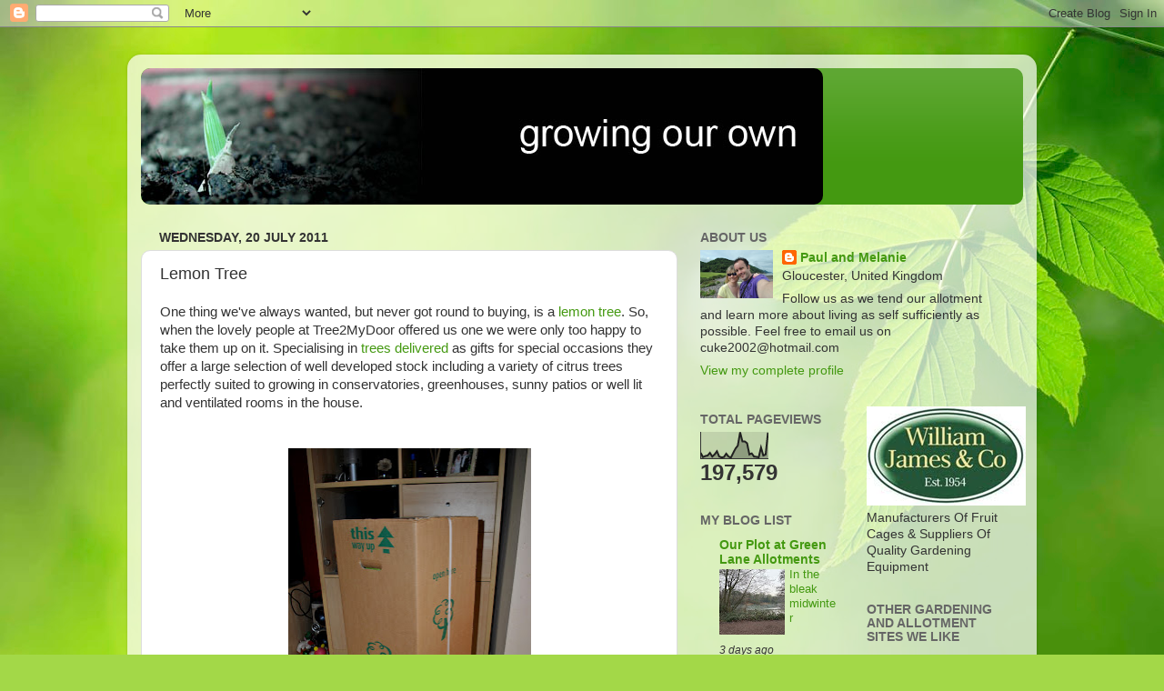

--- FILE ---
content_type: text/html; charset=UTF-8
request_url: https://growingourown.blogspot.com/2011/07/lemon-tree.html?showComment=1368832384604
body_size: 24926
content:
<!DOCTYPE html>
<html class='v2' dir='ltr' lang='en-GB'>
<head>
<link href='https://www.blogger.com/static/v1/widgets/335934321-css_bundle_v2.css' rel='stylesheet' type='text/css'/>
<meta content='width=1100' name='viewport'/>
<meta content='text/html; charset=UTF-8' http-equiv='Content-Type'/>
<meta content='blogger' name='generator'/>
<link href='https://growingourown.blogspot.com/favicon.ico' rel='icon' type='image/x-icon'/>
<link href='http://growingourown.blogspot.com/2011/07/lemon-tree.html' rel='canonical'/>
<link rel="alternate" type="application/atom+xml" title="Growing Our Own - Atom" href="https://growingourown.blogspot.com/feeds/posts/default" />
<link rel="alternate" type="application/rss+xml" title="Growing Our Own - RSS" href="https://growingourown.blogspot.com/feeds/posts/default?alt=rss" />
<link rel="service.post" type="application/atom+xml" title="Growing Our Own - Atom" href="https://www.blogger.com/feeds/2700847767094057681/posts/default" />

<link rel="alternate" type="application/atom+xml" title="Growing Our Own - Atom" href="https://growingourown.blogspot.com/feeds/2799862301714492946/comments/default" />
<!--Can't find substitution for tag [blog.ieCssRetrofitLinks]-->
<link href='https://blogger.googleusercontent.com/img/b/R29vZ2xl/AVvXsEjy3ocH3ADjq8pqfvyE8HjChfwJYH_Si8vBMcTRLitB9YdRfKdvRnl7l68EtPeBxaAjhM6TnCRAu8V9cRmjWB6Fv5bwgoVXOv3bYBGSFT4Pv2omeLBjUNbD1CZ_XslXVExaNZhIxkxYWrmL/s400/Lemon+Tree+1.jpg' rel='image_src'/>
<meta content='http://growingourown.blogspot.com/2011/07/lemon-tree.html' property='og:url'/>
<meta content='Lemon Tree' property='og:title'/>
<meta content='One thing we&#39;ve always wanted, but never got round to buying, is a lemon tree . So, when the lovely people at Tree2MyDoor offered us one we ...' property='og:description'/>
<meta content='https://blogger.googleusercontent.com/img/b/R29vZ2xl/AVvXsEjy3ocH3ADjq8pqfvyE8HjChfwJYH_Si8vBMcTRLitB9YdRfKdvRnl7l68EtPeBxaAjhM6TnCRAu8V9cRmjWB6Fv5bwgoVXOv3bYBGSFT4Pv2omeLBjUNbD1CZ_XslXVExaNZhIxkxYWrmL/w1200-h630-p-k-no-nu/Lemon+Tree+1.jpg' property='og:image'/>
<title>Growing Our Own: Lemon Tree</title>
<style id='page-skin-1' type='text/css'><!--
/*-----------------------------------------------
Blogger Template Style
Name:     Picture Window
Designer: Blogger
URL:      www.blogger.com
----------------------------------------------- */
/* Content
----------------------------------------------- */
body {
font: normal normal 15px Arial, Tahoma, Helvetica, FreeSans, sans-serif;
color: #333333;
background: #a3d848 url(//themes.googleusercontent.com/image?id=1DUGuUZZVgme1NrK8EZNhuYce4LwJ9r9X6h8IiXRxnN4BiiAOyuLkHr4OOMmmtMneEiLz) no-repeat fixed top center /* Credit: konradlew (http://www.istockphoto.com/googleimages.php?id=9126012&platform=blogger) */;
}
html body .region-inner {
min-width: 0;
max-width: 100%;
width: auto;
}
.content-outer {
font-size: 90%;
}
a:link {
text-decoration:none;
color: #449911;
}
a:visited {
text-decoration:none;
color: #2a7700;
}
a:hover {
text-decoration:underline;
color: #3bcc11;
}
.content-outer {
background: transparent url(//www.blogblog.com/1kt/transparent/white80.png) repeat scroll top left;
-moz-border-radius: 15px;
-webkit-border-radius: 15px;
-goog-ms-border-radius: 15px;
border-radius: 15px;
-moz-box-shadow: 0 0 3px rgba(0, 0, 0, .15);
-webkit-box-shadow: 0 0 3px rgba(0, 0, 0, .15);
-goog-ms-box-shadow: 0 0 3px rgba(0, 0, 0, .15);
box-shadow: 0 0 3px rgba(0, 0, 0, .15);
margin: 30px auto;
}
.content-inner {
padding: 15px;
}
/* Header
----------------------------------------------- */
.header-outer {
background: #449911 url(//www.blogblog.com/1kt/transparent/header_gradient_shade.png) repeat-x scroll top left;
_background-image: none;
color: #ffffff;
-moz-border-radius: 10px;
-webkit-border-radius: 10px;
-goog-ms-border-radius: 10px;
border-radius: 10px;
}
.Header img, .Header #header-inner {
-moz-border-radius: 10px;
-webkit-border-radius: 10px;
-goog-ms-border-radius: 10px;
border-radius: 10px;
}
.header-inner .Header .titlewrapper,
.header-inner .Header .descriptionwrapper {
padding-left: 30px;
padding-right: 30px;
}
.Header h1 {
font: normal normal 36px Arial, Tahoma, Helvetica, FreeSans, sans-serif;
text-shadow: 1px 1px 3px rgba(0, 0, 0, 0.3);
}
.Header h1 a {
color: #ffffff;
}
.Header .description {
font-size: 130%;
}
/* Tabs
----------------------------------------------- */
.tabs-inner {
margin: .5em 0 0;
padding: 0;
}
.tabs-inner .section {
margin: 0;
}
.tabs-inner .widget ul {
padding: 0;
background: #f5f5f5 url(//www.blogblog.com/1kt/transparent/tabs_gradient_shade.png) repeat scroll bottom;
-moz-border-radius: 10px;
-webkit-border-radius: 10px;
-goog-ms-border-radius: 10px;
border-radius: 10px;
}
.tabs-inner .widget li {
border: none;
}
.tabs-inner .widget li a {
display: inline-block;
padding: .5em 1em;
margin-right: 0;
color: #992211;
font: normal normal 15px Arial, Tahoma, Helvetica, FreeSans, sans-serif;
-moz-border-radius: 0 0 0 0;
-webkit-border-top-left-radius: 0;
-webkit-border-top-right-radius: 0;
-goog-ms-border-radius: 0 0 0 0;
border-radius: 0 0 0 0;
background: transparent none no-repeat scroll top left;
border-right: 1px solid #cccccc;
}
.tabs-inner .widget li:first-child a {
padding-left: 1.25em;
-moz-border-radius-topleft: 10px;
-moz-border-radius-bottomleft: 10px;
-webkit-border-top-left-radius: 10px;
-webkit-border-bottom-left-radius: 10px;
-goog-ms-border-top-left-radius: 10px;
-goog-ms-border-bottom-left-radius: 10px;
border-top-left-radius: 10px;
border-bottom-left-radius: 10px;
}
.tabs-inner .widget li.selected a,
.tabs-inner .widget li a:hover {
position: relative;
z-index: 1;
background: #ffffff url(//www.blogblog.com/1kt/transparent/tabs_gradient_shade.png) repeat scroll bottom;
color: #000000;
-moz-box-shadow: 0 0 0 rgba(0, 0, 0, .15);
-webkit-box-shadow: 0 0 0 rgba(0, 0, 0, .15);
-goog-ms-box-shadow: 0 0 0 rgba(0, 0, 0, .15);
box-shadow: 0 0 0 rgba(0, 0, 0, .15);
}
/* Headings
----------------------------------------------- */
h2 {
font: normal bold 100% Arial, Tahoma, Helvetica, FreeSans, sans-serif;
text-transform: uppercase;
color: #666666;
margin: .5em 0;
}
/* Main
----------------------------------------------- */
.main-outer {
background: transparent none repeat scroll top center;
-moz-border-radius: 0 0 0 0;
-webkit-border-top-left-radius: 0;
-webkit-border-top-right-radius: 0;
-webkit-border-bottom-left-radius: 0;
-webkit-border-bottom-right-radius: 0;
-goog-ms-border-radius: 0 0 0 0;
border-radius: 0 0 0 0;
-moz-box-shadow: 0 0 0 rgba(0, 0, 0, .15);
-webkit-box-shadow: 0 0 0 rgba(0, 0, 0, .15);
-goog-ms-box-shadow: 0 0 0 rgba(0, 0, 0, .15);
box-shadow: 0 0 0 rgba(0, 0, 0, .15);
}
.main-inner {
padding: 15px 5px 20px;
}
.main-inner .column-center-inner {
padding: 0 0;
}
.main-inner .column-left-inner {
padding-left: 0;
}
.main-inner .column-right-inner {
padding-right: 0;
}
/* Posts
----------------------------------------------- */
h3.post-title {
margin: 0;
font: normal normal 18px Arial, Tahoma, Helvetica, FreeSans, sans-serif;
}
.comments h4 {
margin: 1em 0 0;
font: normal normal 18px Arial, Tahoma, Helvetica, FreeSans, sans-serif;
}
.date-header span {
color: #333333;
}
.post-outer {
background-color: #ffffff;
border: solid 1px #dddddd;
-moz-border-radius: 10px;
-webkit-border-radius: 10px;
border-radius: 10px;
-goog-ms-border-radius: 10px;
padding: 15px 20px;
margin: 0 -20px 20px;
}
.post-body {
line-height: 1.4;
font-size: 110%;
position: relative;
}
.post-header {
margin: 0 0 1.5em;
color: #999999;
line-height: 1.6;
}
.post-footer {
margin: .5em 0 0;
color: #999999;
line-height: 1.6;
}
#blog-pager {
font-size: 140%
}
#comments .comment-author {
padding-top: 1.5em;
border-top: dashed 1px #ccc;
border-top: dashed 1px rgba(128, 128, 128, .5);
background-position: 0 1.5em;
}
#comments .comment-author:first-child {
padding-top: 0;
border-top: none;
}
.avatar-image-container {
margin: .2em 0 0;
}
/* Comments
----------------------------------------------- */
.comments .comments-content .icon.blog-author {
background-repeat: no-repeat;
background-image: url([data-uri]);
}
.comments .comments-content .loadmore a {
border-top: 1px solid #3bcc11;
border-bottom: 1px solid #3bcc11;
}
.comments .continue {
border-top: 2px solid #3bcc11;
}
/* Widgets
----------------------------------------------- */
.widget ul, .widget #ArchiveList ul.flat {
padding: 0;
list-style: none;
}
.widget ul li, .widget #ArchiveList ul.flat li {
border-top: dashed 1px #ccc;
border-top: dashed 1px rgba(128, 128, 128, .5);
}
.widget ul li:first-child, .widget #ArchiveList ul.flat li:first-child {
border-top: none;
}
.widget .post-body ul {
list-style: disc;
}
.widget .post-body ul li {
border: none;
}
/* Footer
----------------------------------------------- */
.footer-outer {
color:#eeeeee;
background: transparent url(https://resources.blogblog.com/blogblog/data/1kt/transparent/black50.png) repeat scroll top left;
-moz-border-radius: 10px 10px 10px 10px;
-webkit-border-top-left-radius: 10px;
-webkit-border-top-right-radius: 10px;
-webkit-border-bottom-left-radius: 10px;
-webkit-border-bottom-right-radius: 10px;
-goog-ms-border-radius: 10px 10px 10px 10px;
border-radius: 10px 10px 10px 10px;
-moz-box-shadow: 0 0 0 rgba(0, 0, 0, .15);
-webkit-box-shadow: 0 0 0 rgba(0, 0, 0, .15);
-goog-ms-box-shadow: 0 0 0 rgba(0, 0, 0, .15);
box-shadow: 0 0 0 rgba(0, 0, 0, .15);
}
.footer-inner {
padding: 10px 5px 20px;
}
.footer-outer a {
color: #ddffee;
}
.footer-outer a:visited {
color: #99ccb2;
}
.footer-outer a:hover {
color: #ffffff;
}
.footer-outer .widget h2 {
color: #bbbbbb;
}
/* Mobile
----------------------------------------------- */
html body.mobile {
height: auto;
}
html body.mobile {
min-height: 480px;
background-size: 100% auto;
}
.mobile .body-fauxcolumn-outer {
background: transparent none repeat scroll top left;
}
html .mobile .mobile-date-outer, html .mobile .blog-pager {
border-bottom: none;
background: transparent none repeat scroll top center;
margin-bottom: 10px;
}
.mobile .date-outer {
background: transparent none repeat scroll top center;
}
.mobile .header-outer, .mobile .main-outer,
.mobile .post-outer, .mobile .footer-outer {
-moz-border-radius: 0;
-webkit-border-radius: 0;
-goog-ms-border-radius: 0;
border-radius: 0;
}
.mobile .content-outer,
.mobile .main-outer,
.mobile .post-outer {
background: inherit;
border: none;
}
.mobile .content-outer {
font-size: 100%;
}
.mobile-link-button {
background-color: #449911;
}
.mobile-link-button a:link, .mobile-link-button a:visited {
color: #ffffff;
}
.mobile-index-contents {
color: #333333;
}
.mobile .tabs-inner .PageList .widget-content {
background: #ffffff url(//www.blogblog.com/1kt/transparent/tabs_gradient_shade.png) repeat scroll bottom;
color: #000000;
}
.mobile .tabs-inner .PageList .widget-content .pagelist-arrow {
border-left: 1px solid #cccccc;
}

--></style>
<style id='template-skin-1' type='text/css'><!--
body {
min-width: 1000px;
}
.content-outer, .content-fauxcolumn-outer, .region-inner {
min-width: 1000px;
max-width: 1000px;
_width: 1000px;
}
.main-inner .columns {
padding-left: 0;
padding-right: 380px;
}
.main-inner .fauxcolumn-center-outer {
left: 0;
right: 380px;
/* IE6 does not respect left and right together */
_width: expression(this.parentNode.offsetWidth -
parseInt("0") -
parseInt("380px") + 'px');
}
.main-inner .fauxcolumn-left-outer {
width: 0;
}
.main-inner .fauxcolumn-right-outer {
width: 380px;
}
.main-inner .column-left-outer {
width: 0;
right: 100%;
margin-left: -0;
}
.main-inner .column-right-outer {
width: 380px;
margin-right: -380px;
}
#layout {
min-width: 0;
}
#layout .content-outer {
min-width: 0;
width: 800px;
}
#layout .region-inner {
min-width: 0;
width: auto;
}
body#layout div.add_widget {
padding: 8px;
}
body#layout div.add_widget a {
margin-left: 32px;
}
--></style>
<style>
    body {background-image:url(\/\/themes.googleusercontent.com\/image?id=1DUGuUZZVgme1NrK8EZNhuYce4LwJ9r9X6h8IiXRxnN4BiiAOyuLkHr4OOMmmtMneEiLz);}
    
@media (max-width: 200px) { body {background-image:url(\/\/themes.googleusercontent.com\/image?id=1DUGuUZZVgme1NrK8EZNhuYce4LwJ9r9X6h8IiXRxnN4BiiAOyuLkHr4OOMmmtMneEiLz&options=w200);}}
@media (max-width: 400px) and (min-width: 201px) { body {background-image:url(\/\/themes.googleusercontent.com\/image?id=1DUGuUZZVgme1NrK8EZNhuYce4LwJ9r9X6h8IiXRxnN4BiiAOyuLkHr4OOMmmtMneEiLz&options=w400);}}
@media (max-width: 800px) and (min-width: 401px) { body {background-image:url(\/\/themes.googleusercontent.com\/image?id=1DUGuUZZVgme1NrK8EZNhuYce4LwJ9r9X6h8IiXRxnN4BiiAOyuLkHr4OOMmmtMneEiLz&options=w800);}}
@media (max-width: 1200px) and (min-width: 801px) { body {background-image:url(\/\/themes.googleusercontent.com\/image?id=1DUGuUZZVgme1NrK8EZNhuYce4LwJ9r9X6h8IiXRxnN4BiiAOyuLkHr4OOMmmtMneEiLz&options=w1200);}}
/* Last tag covers anything over one higher than the previous max-size cap. */
@media (min-width: 1201px) { body {background-image:url(\/\/themes.googleusercontent.com\/image?id=1DUGuUZZVgme1NrK8EZNhuYce4LwJ9r9X6h8IiXRxnN4BiiAOyuLkHr4OOMmmtMneEiLz&options=w1600);}}
  </style>
<link href='https://www.blogger.com/dyn-css/authorization.css?targetBlogID=2700847767094057681&amp;zx=4a813739-ad5c-4448-86f0-38fdee505ffe' media='none' onload='if(media!=&#39;all&#39;)media=&#39;all&#39;' rel='stylesheet'/><noscript><link href='https://www.blogger.com/dyn-css/authorization.css?targetBlogID=2700847767094057681&amp;zx=4a813739-ad5c-4448-86f0-38fdee505ffe' rel='stylesheet'/></noscript>
<meta name='google-adsense-platform-account' content='ca-host-pub-1556223355139109'/>
<meta name='google-adsense-platform-domain' content='blogspot.com'/>

<!-- data-ad-client=ca-pub-2128763899004692 -->

</head>
<body class='loading variant-shade'>
<div class='navbar section' id='navbar' name='Navbar'><div class='widget Navbar' data-version='1' id='Navbar1'><script type="text/javascript">
    function setAttributeOnload(object, attribute, val) {
      if(window.addEventListener) {
        window.addEventListener('load',
          function(){ object[attribute] = val; }, false);
      } else {
        window.attachEvent('onload', function(){ object[attribute] = val; });
      }
    }
  </script>
<div id="navbar-iframe-container"></div>
<script type="text/javascript" src="https://apis.google.com/js/platform.js"></script>
<script type="text/javascript">
      gapi.load("gapi.iframes:gapi.iframes.style.bubble", function() {
        if (gapi.iframes && gapi.iframes.getContext) {
          gapi.iframes.getContext().openChild({
              url: 'https://www.blogger.com/navbar/2700847767094057681?po\x3d2799862301714492946\x26origin\x3dhttps://growingourown.blogspot.com',
              where: document.getElementById("navbar-iframe-container"),
              id: "navbar-iframe"
          });
        }
      });
    </script><script type="text/javascript">
(function() {
var script = document.createElement('script');
script.type = 'text/javascript';
script.src = '//pagead2.googlesyndication.com/pagead/js/google_top_exp.js';
var head = document.getElementsByTagName('head')[0];
if (head) {
head.appendChild(script);
}})();
</script>
</div></div>
<div class='body-fauxcolumns'>
<div class='fauxcolumn-outer body-fauxcolumn-outer'>
<div class='cap-top'>
<div class='cap-left'></div>
<div class='cap-right'></div>
</div>
<div class='fauxborder-left'>
<div class='fauxborder-right'></div>
<div class='fauxcolumn-inner'>
</div>
</div>
<div class='cap-bottom'>
<div class='cap-left'></div>
<div class='cap-right'></div>
</div>
</div>
</div>
<div class='content'>
<div class='content-fauxcolumns'>
<div class='fauxcolumn-outer content-fauxcolumn-outer'>
<div class='cap-top'>
<div class='cap-left'></div>
<div class='cap-right'></div>
</div>
<div class='fauxborder-left'>
<div class='fauxborder-right'></div>
<div class='fauxcolumn-inner'>
</div>
</div>
<div class='cap-bottom'>
<div class='cap-left'></div>
<div class='cap-right'></div>
</div>
</div>
</div>
<div class='content-outer'>
<div class='content-cap-top cap-top'>
<div class='cap-left'></div>
<div class='cap-right'></div>
</div>
<div class='fauxborder-left content-fauxborder-left'>
<div class='fauxborder-right content-fauxborder-right'></div>
<div class='content-inner'>
<header>
<div class='header-outer'>
<div class='header-cap-top cap-top'>
<div class='cap-left'></div>
<div class='cap-right'></div>
</div>
<div class='fauxborder-left header-fauxborder-left'>
<div class='fauxborder-right header-fauxborder-right'></div>
<div class='region-inner header-inner'>
<div class='header section' id='header' name='Header'><div class='widget Header' data-version='1' id='Header1'>
<div id='header-inner'>
<a href='https://growingourown.blogspot.com/' style='display: block'>
<img alt='Growing Our Own' height='150px; ' id='Header1_headerimg' src='https://blogger.googleusercontent.com/img/b/R29vZ2xl/AVvXsEiO2leST-NqxGCtVDXlgbQkmzY2PWMElxEWv_yTQaj-tljaxHPdFKY0LWcxOehCH1CV-jGCWjX5sVQRx2eatWIG8F2_TJJQRHbo3KudxH2tlPntYMJYJHCDtgH1upM7GY2mH_2XYPYaiJ2U/s1600/heading.jpg' style='display: block' width='750px; '/>
</a>
</div>
</div></div>
</div>
</div>
<div class='header-cap-bottom cap-bottom'>
<div class='cap-left'></div>
<div class='cap-right'></div>
</div>
</div>
</header>
<div class='tabs-outer'>
<div class='tabs-cap-top cap-top'>
<div class='cap-left'></div>
<div class='cap-right'></div>
</div>
<div class='fauxborder-left tabs-fauxborder-left'>
<div class='fauxborder-right tabs-fauxborder-right'></div>
<div class='region-inner tabs-inner'>
<div class='tabs no-items section' id='crosscol' name='Cross-column'></div>
<div class='tabs no-items section' id='crosscol-overflow' name='Cross-Column 2'></div>
</div>
</div>
<div class='tabs-cap-bottom cap-bottom'>
<div class='cap-left'></div>
<div class='cap-right'></div>
</div>
</div>
<div class='main-outer'>
<div class='main-cap-top cap-top'>
<div class='cap-left'></div>
<div class='cap-right'></div>
</div>
<div class='fauxborder-left main-fauxborder-left'>
<div class='fauxborder-right main-fauxborder-right'></div>
<div class='region-inner main-inner'>
<div class='columns fauxcolumns'>
<div class='fauxcolumn-outer fauxcolumn-center-outer'>
<div class='cap-top'>
<div class='cap-left'></div>
<div class='cap-right'></div>
</div>
<div class='fauxborder-left'>
<div class='fauxborder-right'></div>
<div class='fauxcolumn-inner'>
</div>
</div>
<div class='cap-bottom'>
<div class='cap-left'></div>
<div class='cap-right'></div>
</div>
</div>
<div class='fauxcolumn-outer fauxcolumn-left-outer'>
<div class='cap-top'>
<div class='cap-left'></div>
<div class='cap-right'></div>
</div>
<div class='fauxborder-left'>
<div class='fauxborder-right'></div>
<div class='fauxcolumn-inner'>
</div>
</div>
<div class='cap-bottom'>
<div class='cap-left'></div>
<div class='cap-right'></div>
</div>
</div>
<div class='fauxcolumn-outer fauxcolumn-right-outer'>
<div class='cap-top'>
<div class='cap-left'></div>
<div class='cap-right'></div>
</div>
<div class='fauxborder-left'>
<div class='fauxborder-right'></div>
<div class='fauxcolumn-inner'>
</div>
</div>
<div class='cap-bottom'>
<div class='cap-left'></div>
<div class='cap-right'></div>
</div>
</div>
<!-- corrects IE6 width calculation -->
<div class='columns-inner'>
<div class='column-center-outer'>
<div class='column-center-inner'>
<div class='main section' id='main' name='Main'><div class='widget Blog' data-version='1' id='Blog1'>
<div class='blog-posts hfeed'>

          <div class="date-outer">
        
<h2 class='date-header'><span>Wednesday, 20 July 2011</span></h2>

          <div class="date-posts">
        
<div class='post-outer'>
<div class='post hentry uncustomized-post-template' itemprop='blogPost' itemscope='itemscope' itemtype='http://schema.org/BlogPosting'>
<meta content='https://blogger.googleusercontent.com/img/b/R29vZ2xl/AVvXsEjy3ocH3ADjq8pqfvyE8HjChfwJYH_Si8vBMcTRLitB9YdRfKdvRnl7l68EtPeBxaAjhM6TnCRAu8V9cRmjWB6Fv5bwgoVXOv3bYBGSFT4Pv2omeLBjUNbD1CZ_XslXVExaNZhIxkxYWrmL/s400/Lemon+Tree+1.jpg' itemprop='image_url'/>
<meta content='2700847767094057681' itemprop='blogId'/>
<meta content='2799862301714492946' itemprop='postId'/>
<a name='2799862301714492946'></a>
<h3 class='post-title entry-title' itemprop='name'>
Lemon Tree
</h3>
<div class='post-header'>
<div class='post-header-line-1'></div>
</div>
<div class='post-body entry-content' id='post-body-2799862301714492946' itemprop='description articleBody'>
<span class="Apple-style-span" style="font-family: Arial, Helvetica, sans-serif;">One thing we've always wanted, but never got round to buying, is a <a href="http://www.tree2mydoor.com/products/product_details.asp?productid=188">lemon tree</a>. So, when the lovely people at Tree2MyDoor offered us one we were only too happy to take them up on it. Specialising in <a href="http://www.tree2mydoor.com/">trees delivered</a> as gifts for special occasions they offer a large selection of well developed stock including a variety of citrus trees perfectly suited to growing in conservatories, greenhouses, sunny patios or well lit and ventilated rooms in the house.</span><br />
<span class="Apple-style-span" style="font-family: Arial, Helvetica, sans-serif;"><br />
</span><br />
<div class="separator" style="clear: both; text-align: center;"><a href="https://blogger.googleusercontent.com/img/b/R29vZ2xl/AVvXsEjy3ocH3ADjq8pqfvyE8HjChfwJYH_Si8vBMcTRLitB9YdRfKdvRnl7l68EtPeBxaAjhM6TnCRAu8V9cRmjWB6Fv5bwgoVXOv3bYBGSFT4Pv2omeLBjUNbD1CZ_XslXVExaNZhIxkxYWrmL/s1600/Lemon+Tree+1.jpg" imageanchor="1" style="margin-left: 1em; margin-right: 1em;"><img border="0" height="400" src="https://blogger.googleusercontent.com/img/b/R29vZ2xl/AVvXsEjy3ocH3ADjq8pqfvyE8HjChfwJYH_Si8vBMcTRLitB9YdRfKdvRnl7l68EtPeBxaAjhM6TnCRAu8V9cRmjWB6Fv5bwgoVXOv3bYBGSFT4Pv2omeLBjUNbD1CZ_XslXVExaNZhIxkxYWrmL/s400/Lemon+Tree+1.jpg" width="267" /></a></div><span class="Apple-style-span" style="font-family: Arial, Helvetica, sans-serif;"><br />
</span><br />
<span class="Apple-style-span" style="font-family: Arial, Helvetica, sans-serif;">There's something exciting about being able to grow something as exotic as lemons at home and it sounds like we can expect the tree to fruit up to four times a year which sounds impressively productive to me. So, there was an air of expectation yesterday when the delivery driver knocked on the door and deposited a large box into our eager hands.</span><br />
<span class="Apple-style-span" style="font-family: Arial, Helvetica, sans-serif;"><br />
</span><br />
<div class="separator" style="clear: both; text-align: center;"><a href="https://blogger.googleusercontent.com/img/b/R29vZ2xl/AVvXsEhmuIueeiibw49ZWyVwTIgU3NniEcWOnxSoPteCqovJujCjI8ooH3FChevTq6lMkpZMVnyz1TRzSLgemqtvY7I-_gH60N0BMBSdDol3A5XJ-nV5zaXxFhrooVdY78I3yXwwKl7vLvv6EQEM/s1600/Lemon+Tree+2.jpg" imageanchor="1" style="margin-left: 1em; margin-right: 1em;"><img border="0" height="400" src="https://blogger.googleusercontent.com/img/b/R29vZ2xl/AVvXsEhmuIueeiibw49ZWyVwTIgU3NniEcWOnxSoPteCqovJujCjI8ooH3FChevTq6lMkpZMVnyz1TRzSLgemqtvY7I-_gH60N0BMBSdDol3A5XJ-nV5zaXxFhrooVdY78I3yXwwKl7vLvv6EQEM/s400/Lemon+Tree+2.jpg" width="267" /></a></div><span class="Apple-style-span" style="font-family: Arial, Helvetica, sans-serif;"><br />
</span><br />
<span class="Apple-style-span" style="font-family: Arial, Helvetica, sans-serif;">Standing upright the box folded open easily to reveal the surprisingly mature tree inside. We weren't really expecting it to be quite as well developed as it was having been used to the young straggly fruit bushes you tend to get from mail order companies so it was exciting to find over ten fruits already at various stages of development with another bunch of flowers ready to bloom soon from the looks of it.</span><br />
<span class="Apple-style-span" style="font-family: Arial, Helvetica, sans-serif;"><br />
</span><br />
<div class="separator" style="clear: both; text-align: center;"><a href="https://blogger.googleusercontent.com/img/b/R29vZ2xl/AVvXsEjbkOdNiKC0Rlal-aHUtE4tRIRoaU9eoIBUzdv0ymaHiVpmrzam6VAi8PiXPZArzUirwCx0hgv8CR6E5p3Nd68FtcQEJpP6E5INewImsvtWNre0zMNBwf5yAeSFN01rQjE-eQqghFJsKUiK/s1600/Lemon+Tree+3.jpg" imageanchor="1" style="margin-left: 1em; margin-right: 1em;"><img border="0" height="400" src="https://blogger.googleusercontent.com/img/b/R29vZ2xl/AVvXsEjbkOdNiKC0Rlal-aHUtE4tRIRoaU9eoIBUzdv0ymaHiVpmrzam6VAi8PiXPZArzUirwCx0hgv8CR6E5p3Nd68FtcQEJpP6E5INewImsvtWNre0zMNBwf5yAeSFN01rQjE-eQqghFJsKUiK/s400/Lemon+Tree+3.jpg" width="267" /></a></div><span class="Apple-style-span" style="font-family: Arial, Helvetica, sans-serif;"><br />
</span><br />
<span class="Apple-style-span" style="font-family: Arial, Helvetica, sans-serif;">The growing instructions provided in the box say <a href="http://www.tree2mydoor.com/products/product_details.asp?productid=188">lemon tree's</a> need to acclimatise slowly to their new home so it's spending a couple of days inside near the patio windows before making the short trip into the greenhouse on a coolish day then we'll keep an eye on it to make sure it doesn't get too hot too soon.</span><br />
<span class="Apple-style-span" style="font-family: Arial, Helvetica, sans-serif;"><br />
</span><br />
<div class="separator" style="clear: both; text-align: center;"><a href="https://blogger.googleusercontent.com/img/b/R29vZ2xl/AVvXsEjIom010mN8IBndcvRep7ra1aDjWz_LE0ESIepVmuXzYU_wGQ3orV0ykAPBwYK-jvBhjwkF4lP8nwsG7lqaoTStMQZICsbqf-NyGLmXVsuPyaWHuoLr_FbcoFAZoqOp6UKxa5jDTQ2eOg2g/s1600/Lemons.jpg" imageanchor="1" style="margin-left: 1em; margin-right: 1em;"><img border="0" height="267" src="https://blogger.googleusercontent.com/img/b/R29vZ2xl/AVvXsEjIom010mN8IBndcvRep7ra1aDjWz_LE0ESIepVmuXzYU_wGQ3orV0ykAPBwYK-jvBhjwkF4lP8nwsG7lqaoTStMQZICsbqf-NyGLmXVsuPyaWHuoLr_FbcoFAZoqOp6UKxa5jDTQ2eOg2g/s400/Lemons.jpg" width="400" /></a></div><span class="Apple-style-span" style="font-family: Arial, Helvetica, sans-serif;"><br />
</span><br />
<span class="Apple-style-span" style="font-family: Arial, Helvetica, sans-serif;">I'm not sure how long it'll take the currently green lemons to mature but it'll be an exciting day when we can pick the first of them. We'll be sure to keep you updated...</span><br />
<div><br />
</div>
<div style='clear: both;'></div>
</div>
<div class='post-footer'>
<div class='post-footer-line post-footer-line-1'>
<span class='post-author vcard'>
Posted by
<span class='fn' itemprop='author' itemscope='itemscope' itemtype='http://schema.org/Person'>
<meta content='https://www.blogger.com/profile/07700796090016266104' itemprop='url'/>
<a class='g-profile' href='https://www.blogger.com/profile/07700796090016266104' rel='author' title='author profile'>
<span itemprop='name'>Paul and Melanie</span>
</a>
</span>
</span>
<span class='post-timestamp'>
at
<meta content='http://growingourown.blogspot.com/2011/07/lemon-tree.html' itemprop='url'/>
<a class='timestamp-link' href='https://growingourown.blogspot.com/2011/07/lemon-tree.html' rel='bookmark' title='permanent link'><abbr class='published' itemprop='datePublished' title='2011-07-20T07:51:00+01:00'>07:51</abbr></a>
</span>
<span class='post-comment-link'>
</span>
<span class='post-icons'>
<span class='item-action'>
<a href='https://www.blogger.com/email-post/2700847767094057681/2799862301714492946' title='Email Post'>
<img alt='' class='icon-action' height='13' src='https://resources.blogblog.com/img/icon18_email.gif' width='18'/>
</a>
</span>
<span class='item-control blog-admin pid-1298421068'>
<a href='https://www.blogger.com/post-edit.g?blogID=2700847767094057681&postID=2799862301714492946&from=pencil' title='Edit Post'>
<img alt='' class='icon-action' height='18' src='https://resources.blogblog.com/img/icon18_edit_allbkg.gif' width='18'/>
</a>
</span>
</span>
<div class='post-share-buttons goog-inline-block'>
<a class='goog-inline-block share-button sb-email' href='https://www.blogger.com/share-post.g?blogID=2700847767094057681&postID=2799862301714492946&target=email' target='_blank' title='Email This'><span class='share-button-link-text'>Email This</span></a><a class='goog-inline-block share-button sb-blog' href='https://www.blogger.com/share-post.g?blogID=2700847767094057681&postID=2799862301714492946&target=blog' onclick='window.open(this.href, "_blank", "height=270,width=475"); return false;' target='_blank' title='BlogThis!'><span class='share-button-link-text'>BlogThis!</span></a><a class='goog-inline-block share-button sb-twitter' href='https://www.blogger.com/share-post.g?blogID=2700847767094057681&postID=2799862301714492946&target=twitter' target='_blank' title='Share to X'><span class='share-button-link-text'>Share to X</span></a><a class='goog-inline-block share-button sb-facebook' href='https://www.blogger.com/share-post.g?blogID=2700847767094057681&postID=2799862301714492946&target=facebook' onclick='window.open(this.href, "_blank", "height=430,width=640"); return false;' target='_blank' title='Share to Facebook'><span class='share-button-link-text'>Share to Facebook</span></a><a class='goog-inline-block share-button sb-pinterest' href='https://www.blogger.com/share-post.g?blogID=2700847767094057681&postID=2799862301714492946&target=pinterest' target='_blank' title='Share to Pinterest'><span class='share-button-link-text'>Share to Pinterest</span></a>
</div>
</div>
<div class='post-footer-line post-footer-line-2'>
<span class='post-labels'>
</span>
</div>
<div class='post-footer-line post-footer-line-3'>
<span class='post-location'>
</span>
</div>
</div>
</div>
<div class='comments' id='comments'>
<a name='comments'></a>
<h4>20 comments:</h4>
<div id='Blog1_comments-block-wrapper'>
<dl class='avatar-comment-indent' id='comments-block'>
<dt class='comment-author ' id='c3723363050924515497'>
<a name='c3723363050924515497'></a>
<div class="avatar-image-container vcard"><span dir="ltr"><a href="https://www.blogger.com/profile/17436932004631816039" target="" rel="nofollow" onclick="" class="avatar-hovercard" id="av-3723363050924515497-17436932004631816039"><img src="https://resources.blogblog.com/img/blank.gif" width="35" height="35" class="delayLoad" style="display: none;" longdesc="//1.bp.blogspot.com/-0H5HsrhcSFo/ZWg1wCaawrI/AAAAAAAAWhY/fc6F8tnoj0cvAMUDFTs-gJe8CmghFgn5gCK4BGAYYCw/s35/IMG_2218.JPG" alt="" title="Jo">

<noscript><img src="//1.bp.blogspot.com/-0H5HsrhcSFo/ZWg1wCaawrI/AAAAAAAAWhY/fc6F8tnoj0cvAMUDFTs-gJe8CmghFgn5gCK4BGAYYCw/s35/IMG_2218.JPG" width="35" height="35" class="photo" alt=""></noscript></a></span></div>
<a href='https://www.blogger.com/profile/17436932004631816039' rel='nofollow'>Jo</a>
said...
</dt>
<dd class='comment-body' id='Blog1_cmt-3723363050924515497'>
<p>
It looks a lovely healthy plant. It&#39;ll be nice to be able to add your own lemons to your g&amp;t&#39;s.
</p>
</dd>
<dd class='comment-footer'>
<span class='comment-timestamp'>
<a href='https://growingourown.blogspot.com/2011/07/lemon-tree.html?showComment=1311153549455#c3723363050924515497' title='comment permalink'>
20 July 2011 at 10:19
</a>
<span class='item-control blog-admin pid-1966448501'>
<a class='comment-delete' href='https://www.blogger.com/comment/delete/2700847767094057681/3723363050924515497' title='Delete Comment'>
<img src='https://resources.blogblog.com/img/icon_delete13.gif'/>
</a>
</span>
</span>
</dd>
<dt class='comment-author ' id='c7115862659539051613'>
<a name='c7115862659539051613'></a>
<div class="avatar-image-container avatar-stock"><span dir="ltr"><a href="https://www.blogger.com/profile/08164518448098182276" target="" rel="nofollow" onclick="" class="avatar-hovercard" id="av-7115862659539051613-08164518448098182276"><img src="//www.blogger.com/img/blogger_logo_round_35.png" width="35" height="35" alt="" title="Sue  Garrett">

</a></span></div>
<a href='https://www.blogger.com/profile/08164518448098182276' rel='nofollow'>Sue  Garrett</a>
said...
</dt>
<dd class='comment-body' id='Blog1_cmt-7115862659539051613'>
<p>
How exciting - it will be interesting to see if you manage any lemons!
</p>
</dd>
<dd class='comment-footer'>
<span class='comment-timestamp'>
<a href='https://growingourown.blogspot.com/2011/07/lemon-tree.html?showComment=1311241507892#c7115862659539051613' title='comment permalink'>
21 July 2011 at 10:45
</a>
<span class='item-control blog-admin pid-795142637'>
<a class='comment-delete' href='https://www.blogger.com/comment/delete/2700847767094057681/7115862659539051613' title='Delete Comment'>
<img src='https://resources.blogblog.com/img/icon_delete13.gif'/>
</a>
</span>
</span>
</dd>
<dt class='comment-author ' id='c7391546941673496348'>
<a name='c7391546941673496348'></a>
<div class="avatar-image-container vcard"><span dir="ltr"><a href="https://www.blogger.com/profile/02410673843788487544" target="" rel="nofollow" onclick="" class="avatar-hovercard" id="av-7391546941673496348-02410673843788487544"><img src="https://resources.blogblog.com/img/blank.gif" width="35" height="35" class="delayLoad" style="display: none;" longdesc="//4.bp.blogspot.com/-DeW4H_PeTyU/TzZVX9loJMI/AAAAAAAADjc/_cVQAsyWsdU/s35/SAM_3544.JPG" alt="" title="gillyflower">

<noscript><img src="//4.bp.blogspot.com/-DeW4H_PeTyU/TzZVX9loJMI/AAAAAAAADjc/_cVQAsyWsdU/s35/SAM_3544.JPG" width="35" height="35" class="photo" alt=""></noscript></a></span></div>
<a href='https://www.blogger.com/profile/02410673843788487544' rel='nofollow'>gillyflower</a>
said...
</dt>
<dd class='comment-body' id='Blog1_cmt-7391546941673496348'>
<p>
How exciting! And lemons already on it!<br />I was lucky enough to receive on a few months ago, and have had 5 lemons this year from it, so satisfying!<br />It is currently outside on the patio (in the shade, the leaves got scorched in the hot weather we had a few weeks ago) with new leaves unfurling and new flower buds too.<br />Good Luck with yours!
</p>
</dd>
<dd class='comment-footer'>
<span class='comment-timestamp'>
<a href='https://growingourown.blogspot.com/2011/07/lemon-tree.html?showComment=1311249242576#c7391546941673496348' title='comment permalink'>
21 July 2011 at 12:54
</a>
<span class='item-control blog-admin pid-1410747141'>
<a class='comment-delete' href='https://www.blogger.com/comment/delete/2700847767094057681/7391546941673496348' title='Delete Comment'>
<img src='https://resources.blogblog.com/img/icon_delete13.gif'/>
</a>
</span>
</span>
</dd>
<dt class='comment-author ' id='c2805154165796389025'>
<a name='c2805154165796389025'></a>
<div class="avatar-image-container vcard"><span dir="ltr"><a href="https://www.blogger.com/profile/02283050867208161811" target="" rel="nofollow" onclick="" class="avatar-hovercard" id="av-2805154165796389025-02283050867208161811"><img src="https://resources.blogblog.com/img/blank.gif" width="35" height="35" class="delayLoad" style="display: none;" longdesc="//blogger.googleusercontent.com/img/b/R29vZ2xl/AVvXsEhF06LyUqeLZTNwQ4DHRlPgT4c5KF4U0n5Luy96zOOVcT1Zo9l2ObiPKHtLEgMw9hMaSumQlp7csPTLrPqaEaavCr0fvxWCw7WWqgMbpAfc7TcIrSg8GHJQgD8fjZRBFQ/s45-c-r/76543_1718081632335_1247093878_1936131_7506969_n.jpg" alt="" title="jonesynyc">

<noscript><img src="//blogger.googleusercontent.com/img/b/R29vZ2xl/AVvXsEhF06LyUqeLZTNwQ4DHRlPgT4c5KF4U0n5Luy96zOOVcT1Zo9l2ObiPKHtLEgMw9hMaSumQlp7csPTLrPqaEaavCr0fvxWCw7WWqgMbpAfc7TcIrSg8GHJQgD8fjZRBFQ/s45-c-r/76543_1718081632335_1247093878_1936131_7506969_n.jpg" width="35" height="35" class="photo" alt=""></noscript></a></span></div>
<a href='https://www.blogger.com/profile/02283050867208161811' rel='nofollow'>jonesynyc</a>
said...
</dt>
<dd class='comment-body' id='Blog1_cmt-2805154165796389025'>
<p>
How exciting! I wish there was a similar company in the US. I would kill to get a dwarf avocado tree! Let us know how your lemon tree is doing!
</p>
</dd>
<dd class='comment-footer'>
<span class='comment-timestamp'>
<a href='https://growingourown.blogspot.com/2011/07/lemon-tree.html?showComment=1311348830543#c2805154165796389025' title='comment permalink'>
22 July 2011 at 16:33
</a>
<span class='item-control blog-admin pid-599347833'>
<a class='comment-delete' href='https://www.blogger.com/comment/delete/2700847767094057681/2805154165796389025' title='Delete Comment'>
<img src='https://resources.blogblog.com/img/icon_delete13.gif'/>
</a>
</span>
</span>
</dd>
<dt class='comment-author ' id='c5150403959062272152'>
<a name='c5150403959062272152'></a>
<div class="avatar-image-container vcard"><span dir="ltr"><a href="https://www.blogger.com/profile/05565236504537501720" target="" rel="nofollow" onclick="" class="avatar-hovercard" id="av-5150403959062272152-05565236504537501720"><img src="https://resources.blogblog.com/img/blank.gif" width="35" height="35" class="delayLoad" style="display: none;" longdesc="//blogger.googleusercontent.com/img/b/R29vZ2xl/AVvXsEgXltqAM_-vGTpQS55-jGkmvryYDVKhF376k3b0CzM8LX3dCvIHgnLprrNk2OyKHVUUcVGwJPmPy_nMVtukQPyI1fXvJ_FKcd5ZpEsAOmF-rf0-5DW7N3kTq6MBpLiNBls/s45-c/permapoesis+banner+2010+copy.jpg" alt="" title="Permapoesis">

<noscript><img src="//blogger.googleusercontent.com/img/b/R29vZ2xl/AVvXsEgXltqAM_-vGTpQS55-jGkmvryYDVKhF376k3b0CzM8LX3dCvIHgnLprrNk2OyKHVUUcVGwJPmPy_nMVtukQPyI1fXvJ_FKcd5ZpEsAOmF-rf0-5DW7N3kTq6MBpLiNBls/s45-c/permapoesis+banner+2010+copy.jpg" width="35" height="35" class="photo" alt=""></noscript></a></span></div>
<a href='https://www.blogger.com/profile/05565236504537501720' rel='nofollow'>Permapoesis</a>
said...
</dt>
<dd class='comment-body' id='Blog1_cmt-5150403959062272152'>
<p>
nice package!
</p>
</dd>
<dd class='comment-footer'>
<span class='comment-timestamp'>
<a href='https://growingourown.blogspot.com/2011/07/lemon-tree.html?showComment=1311594439238#c5150403959062272152' title='comment permalink'>
25 July 2011 at 12:47
</a>
<span class='item-control blog-admin pid-583960069'>
<a class='comment-delete' href='https://www.blogger.com/comment/delete/2700847767094057681/5150403959062272152' title='Delete Comment'>
<img src='https://resources.blogblog.com/img/icon_delete13.gif'/>
</a>
</span>
</span>
</dd>
<dt class='comment-author ' id='c2288890003857619207'>
<a name='c2288890003857619207'></a>
<div class="avatar-image-container vcard"><span dir="ltr"><a href="https://www.blogger.com/profile/16156539747964207702" target="" rel="nofollow" onclick="" class="avatar-hovercard" id="av-2288890003857619207-16156539747964207702"><img src="https://resources.blogblog.com/img/blank.gif" width="35" height="35" class="delayLoad" style="display: none;" longdesc="//blogger.googleusercontent.com/img/b/R29vZ2xl/AVvXsEgeMfwvepbvAj9SK64sqgKjzdLrEGtKfSLTNYcrAfhKWwa4gvnauUNRlkJGoyif0lhiFtUj7se8Ud3hEngIgtwvVl3VKzpxLlLJI-FrdcYu7NQaKN0eO0J-iR6f64WOtA/s45-c/011.JPG" alt="" title="Martin and Amy">

<noscript><img src="//blogger.googleusercontent.com/img/b/R29vZ2xl/AVvXsEgeMfwvepbvAj9SK64sqgKjzdLrEGtKfSLTNYcrAfhKWwa4gvnauUNRlkJGoyif0lhiFtUj7se8Ud3hEngIgtwvVl3VKzpxLlLJI-FrdcYu7NQaKN0eO0J-iR6f64WOtA/s45-c/011.JPG" width="35" height="35" class="photo" alt=""></noscript></a></span></div>
<a href='https://www.blogger.com/profile/16156539747964207702' rel='nofollow'>Martin and Amy</a>
said...
</dt>
<dd class='comment-body' id='Blog1_cmt-2288890003857619207'>
<p>
Citrus is on our list for next year.<br /><br />We agree with you, there is something magical about growin exoctic fruit such as lemons in your own home, in cold, rainy Britain. <br /><br />Good luck with the tree.<br /><br />Have a good day!<br /><br />Martin
</p>
</dd>
<dd class='comment-footer'>
<span class='comment-timestamp'>
<a href='https://growingourown.blogspot.com/2011/07/lemon-tree.html?showComment=1312060680762#c2288890003857619207' title='comment permalink'>
30 July 2011 at 22:18
</a>
<span class='item-control blog-admin pid-357117830'>
<a class='comment-delete' href='https://www.blogger.com/comment/delete/2700847767094057681/2288890003857619207' title='Delete Comment'>
<img src='https://resources.blogblog.com/img/icon_delete13.gif'/>
</a>
</span>
</span>
</dd>
<dt class='comment-author ' id='c8733815343696650040'>
<a name='c8733815343696650040'></a>
<div class="avatar-image-container avatar-stock"><span dir="ltr"><a href="http://swedishbullshit.blogspot.com" target="" rel="nofollow" onclick=""><img src="//resources.blogblog.com/img/blank.gif" width="35" height="35" alt="" title="Iain">

</a></span></div>
<a href='http://swedishbullshit.blogspot.com' rel='nofollow'>Iain</a>
said...
</dt>
<dd class='comment-body' id='Blog1_cmt-8733815343696650040'>
<p>
We&#39;ve had a Pomello tree, grown from seed from China, in a huge pot for about 30 years. It&#39;s survived moves around the UK and to Sweden , Spain and France. It has never fruited!  A lovely plant but a disappointment, too! We now have a young cutting from it also growing well here in Spain. We hope it might fruit some day before we expire! Good luck with the Lemon, it sure looks promising.
</p>
</dd>
<dd class='comment-footer'>
<span class='comment-timestamp'>
<a href='https://growingourown.blogspot.com/2011/07/lemon-tree.html?showComment=1312283043475#c8733815343696650040' title='comment permalink'>
2 August 2011 at 12:04
</a>
<span class='item-control blog-admin pid-1477980907'>
<a class='comment-delete' href='https://www.blogger.com/comment/delete/2700847767094057681/8733815343696650040' title='Delete Comment'>
<img src='https://resources.blogblog.com/img/icon_delete13.gif'/>
</a>
</span>
</span>
</dd>
<dt class='comment-author ' id='c840039111963902068'>
<a name='c840039111963902068'></a>
<div class="avatar-image-container avatar-stock"><span dir="ltr"><a href="https://www.blogger.com/profile/14088215746050692950" target="" rel="nofollow" onclick="" class="avatar-hovercard" id="av-840039111963902068-14088215746050692950"><img src="//www.blogger.com/img/blogger_logo_round_35.png" width="35" height="35" alt="" title="epictur">

</a></span></div>
<a href='https://www.blogger.com/profile/14088215746050692950' rel='nofollow'>epictur</a>
said...
</dt>
<dd class='comment-body' id='Blog1_cmt-840039111963902068'>
<p>
Great article! Enjoyed it very much!
</p>
</dd>
<dd class='comment-footer'>
<span class='comment-timestamp'>
<a href='https://growingourown.blogspot.com/2011/07/lemon-tree.html?showComment=1313529795321#c840039111963902068' title='comment permalink'>
16 August 2011 at 22:23
</a>
<span class='item-control blog-admin pid-1277750782'>
<a class='comment-delete' href='https://www.blogger.com/comment/delete/2700847767094057681/840039111963902068' title='Delete Comment'>
<img src='https://resources.blogblog.com/img/icon_delete13.gif'/>
</a>
</span>
</span>
</dd>
<dt class='comment-author ' id='c3872053989071350981'>
<a name='c3872053989071350981'></a>
<div class="avatar-image-container avatar-stock"><span dir="ltr"><a href="https://www.blogger.com/profile/03841328530800008929" target="" rel="nofollow" onclick="" class="avatar-hovercard" id="av-3872053989071350981-03841328530800008929"><img src="//www.blogger.com/img/blogger_logo_round_35.png" width="35" height="35" alt="" title="Bob">

</a></span></div>
<a href='https://www.blogger.com/profile/03841328530800008929' rel='nofollow'>Bob</a>
said...
</dt>
<dd class='comment-body' id='Blog1_cmt-3872053989071350981'>
<p>
That is awesome!! My family is moving to a nice 5 acre farmette next spring and we will be watching your blog for tips and tricks. We did quite well this year with tomatoes, garlic, onions, squash (acorn and spaghetti), eggplant, and assorted peppers. You can find me @thebrownbarn.
</p>
</dd>
<dd class='comment-footer'>
<span class='comment-timestamp'>
<a href='https://growingourown.blogspot.com/2011/07/lemon-tree.html?showComment=1319511094103#c3872053989071350981' title='comment permalink'>
25 October 2011 at 03:51
</a>
<span class='item-control blog-admin pid-927543738'>
<a class='comment-delete' href='https://www.blogger.com/comment/delete/2700847767094057681/3872053989071350981' title='Delete Comment'>
<img src='https://resources.blogblog.com/img/icon_delete13.gif'/>
</a>
</span>
</span>
</dd>
<dt class='comment-author ' id='c8862810173007979927'>
<a name='c8862810173007979927'></a>
<div class="avatar-image-container avatar-stock"><span dir="ltr"><a href="https://www.blogger.com/profile/01182467196834360781" target="" rel="nofollow" onclick="" class="avatar-hovercard" id="av-8862810173007979927-01182467196834360781"><img src="//www.blogger.com/img/blogger_logo_round_35.png" width="35" height="35" alt="" title="A.V.blogger">

</a></span></div>
<a href='https://www.blogger.com/profile/01182467196834360781' rel='nofollow'>A.V.blogger</a>
said...
</dt>
<dd class='comment-body' id='Blog1_cmt-8862810173007979927'>
<p>
Fresh lemons are always the best!
</p>
</dd>
<dd class='comment-footer'>
<span class='comment-timestamp'>
<a href='https://growingourown.blogspot.com/2011/07/lemon-tree.html?showComment=1320592055714#c8862810173007979927' title='comment permalink'>
6 November 2011 at 15:07
</a>
<span class='item-control blog-admin pid-1562251136'>
<a class='comment-delete' href='https://www.blogger.com/comment/delete/2700847767094057681/8862810173007979927' title='Delete Comment'>
<img src='https://resources.blogblog.com/img/icon_delete13.gif'/>
</a>
</span>
</span>
</dd>
<dt class='comment-author ' id='c3865163196388860985'>
<a name='c3865163196388860985'></a>
<div class="avatar-image-container avatar-stock"><span dir="ltr"><a href="https://www.blogger.com/profile/06902723966459713694" target="" rel="nofollow" onclick="" class="avatar-hovercard" id="av-3865163196388860985-06902723966459713694"><img src="//www.blogger.com/img/blogger_logo_round_35.png" width="35" height="35" alt="" title="Betty and Wilma">

</a></span></div>
<a href='https://www.blogger.com/profile/06902723966459713694' rel='nofollow'>Betty and Wilma</a>
said...
</dt>
<dd class='comment-body' id='Blog1_cmt-3865163196388860985'>
<p>
I love your little lemon tree. It looks like my miniature indoor orange and lemon trees.
</p>
</dd>
<dd class='comment-footer'>
<span class='comment-timestamp'>
<a href='https://growingourown.blogspot.com/2011/07/lemon-tree.html?showComment=1322404772020#c3865163196388860985' title='comment permalink'>
27 November 2011 at 14:39
</a>
<span class='item-control blog-admin pid-1181109851'>
<a class='comment-delete' href='https://www.blogger.com/comment/delete/2700847767094057681/3865163196388860985' title='Delete Comment'>
<img src='https://resources.blogblog.com/img/icon_delete13.gif'/>
</a>
</span>
</span>
</dd>
<dt class='comment-author ' id='c3279722135501685047'>
<a name='c3279722135501685047'></a>
<div class="avatar-image-container avatar-stock"><span dir="ltr"><a href="http://tubagbohol.mikeligalig.com" target="" rel="nofollow" onclick=""><img src="//resources.blogblog.com/img/blank.gif" width="35" height="35" alt="" title="bohol">

</a></span></div>
<a href='http://tubagbohol.mikeligalig.com' rel='nofollow'>bohol</a>
said...
</dt>
<dd class='comment-body' id='Blog1_cmt-3279722135501685047'>
<p>
What an awesome lemon tree. Love it.
</p>
</dd>
<dd class='comment-footer'>
<span class='comment-timestamp'>
<a href='https://growingourown.blogspot.com/2011/07/lemon-tree.html?showComment=1325982882173#c3279722135501685047' title='comment permalink'>
8 January 2012 at 00:34
</a>
<span class='item-control blog-admin pid-1477980907'>
<a class='comment-delete' href='https://www.blogger.com/comment/delete/2700847767094057681/3279722135501685047' title='Delete Comment'>
<img src='https://resources.blogblog.com/img/icon_delete13.gif'/>
</a>
</span>
</span>
</dd>
<dt class='comment-author ' id='c218389515094953821'>
<a name='c218389515094953821'></a>
<div class="avatar-image-container vcard"><span dir="ltr"><a href="https://www.blogger.com/profile/08931924843932936700" target="" rel="nofollow" onclick="" class="avatar-hovercard" id="av-218389515094953821-08931924843932936700"><img src="https://resources.blogblog.com/img/blank.gif" width="35" height="35" class="delayLoad" style="display: none;" longdesc="//4.bp.blogspot.com/-OUD5Y_uGeHE/Xx2kMONAJ3I/AAAAAAAAF-U/-KZjFT9khVck0HazNEBzSbmfD3VxXBDfwCK4BGAYYCw/s35/AVITAR%25252BBLACK%25252BBACKGROUND_BLOG.png" alt="" title="Heidi-Hoe">

<noscript><img src="//4.bp.blogspot.com/-OUD5Y_uGeHE/Xx2kMONAJ3I/AAAAAAAAF-U/-KZjFT9khVck0HazNEBzSbmfD3VxXBDfwCK4BGAYYCw/s35/AVITAR%25252BBLACK%25252BBACKGROUND_BLOG.png" width="35" height="35" class="photo" alt=""></noscript></a></span></div>
<a href='https://www.blogger.com/profile/08931924843932936700' rel='nofollow'>Heidi-Hoe</a>
said...
</dt>
<dd class='comment-body' id='Blog1_cmt-218389515094953821'>
<p>
Wow, that&#39;s a fantastic specimen. Don&#39;t be surprised if a few leaves fall off. Have fun seeing the fruit colour up!
</p>
</dd>
<dd class='comment-footer'>
<span class='comment-timestamp'>
<a href='https://growingourown.blogspot.com/2011/07/lemon-tree.html?showComment=1330975726506#c218389515094953821' title='comment permalink'>
5 March 2012 at 19:28
</a>
<span class='item-control blog-admin pid-1610818356'>
<a class='comment-delete' href='https://www.blogger.com/comment/delete/2700847767094057681/218389515094953821' title='Delete Comment'>
<img src='https://resources.blogblog.com/img/icon_delete13.gif'/>
</a>
</span>
</span>
</dd>
<dt class='comment-author ' id='c126186445732936869'>
<a name='c126186445732936869'></a>
<div class="avatar-image-container avatar-stock"><span dir="ltr"><a href="https://www.blogger.com/profile/06412855969559000490" target="" rel="nofollow" onclick="" class="avatar-hovercard" id="av-126186445732936869-06412855969559000490"><img src="//www.blogger.com/img/blogger_logo_round_35.png" width="35" height="35" alt="" title="Tillybud">

</a></span></div>
<a href='https://www.blogger.com/profile/06412855969559000490' rel='nofollow'>Tillybud</a>
said...
</dt>
<dd class='comment-body' id='Blog1_cmt-126186445732936869'>
<p>
How exciting! Have always wanted a lemon tree but always thought it was too cold. You got me thinking now....
</p>
</dd>
<dd class='comment-footer'>
<span class='comment-timestamp'>
<a href='https://growingourown.blogspot.com/2011/07/lemon-tree.html?showComment=1331151301786#c126186445732936869' title='comment permalink'>
7 March 2012 at 20:15
</a>
<span class='item-control blog-admin pid-1835983091'>
<a class='comment-delete' href='https://www.blogger.com/comment/delete/2700847767094057681/126186445732936869' title='Delete Comment'>
<img src='https://resources.blogblog.com/img/icon_delete13.gif'/>
</a>
</span>
</span>
</dd>
<dt class='comment-author ' id='c5795010990311833151'>
<a name='c5795010990311833151'></a>
<div class="avatar-image-container avatar-stock"><span dir="ltr"><a href="https://www.blogger.com/profile/17408602616821835668" target="" rel="nofollow" onclick="" class="avatar-hovercard" id="av-5795010990311833151-17408602616821835668"><img src="//www.blogger.com/img/blogger_logo_round_35.png" width="35" height="35" alt="" title="Caitlin Ricci">

</a></span></div>
<a href='https://www.blogger.com/profile/17408602616821835668' rel='nofollow'>Caitlin Ricci</a>
said...
</dt>
<dd class='comment-body' id='Blog1_cmt-5795010990311833151'>
<p>
That&#39;s awesome that they deliver such nice plants. And already having green lemons? Crazy. Good luck!
</p>
</dd>
<dd class='comment-footer'>
<span class='comment-timestamp'>
<a href='https://growingourown.blogspot.com/2011/07/lemon-tree.html?showComment=1335814074738#c5795010990311833151' title='comment permalink'>
30 April 2012 at 20:27
</a>
<span class='item-control blog-admin pid-897827586'>
<a class='comment-delete' href='https://www.blogger.com/comment/delete/2700847767094057681/5795010990311833151' title='Delete Comment'>
<img src='https://resources.blogblog.com/img/icon_delete13.gif'/>
</a>
</span>
</span>
</dd>
<dt class='comment-author ' id='c1680984647230660337'>
<a name='c1680984647230660337'></a>
<div class="avatar-image-container avatar-stock"><span dir="ltr"><a href="https://www.blogger.com/profile/08164518448098182276" target="" rel="nofollow" onclick="" class="avatar-hovercard" id="av-1680984647230660337-08164518448098182276"><img src="//www.blogger.com/img/blogger_logo_round_35.png" width="35" height="35" alt="" title="Sue  Garrett">

</a></span></div>
<a href='https://www.blogger.com/profile/08164518448098182276' rel='nofollow'>Sue  Garrett</a>
said...
</dt>
<dd class='comment-body' id='Blog1_cmt-1680984647230660337'>
<p>
Just wonder whether you had given up on growing your own?
</p>
</dd>
<dd class='comment-footer'>
<span class='comment-timestamp'>
<a href='https://growingourown.blogspot.com/2011/07/lemon-tree.html?showComment=1340616863326#c1680984647230660337' title='comment permalink'>
25 June 2012 at 10:34
</a>
<span class='item-control blog-admin pid-795142637'>
<a class='comment-delete' href='https://www.blogger.com/comment/delete/2700847767094057681/1680984647230660337' title='Delete Comment'>
<img src='https://resources.blogblog.com/img/icon_delete13.gif'/>
</a>
</span>
</span>
</dd>
<dt class='comment-author ' id='c5537658932420952590'>
<a name='c5537658932420952590'></a>
<div class="avatar-image-container avatar-stock"><span dir="ltr"><a href="http://www.countryflora.com/florist-in-chandigarh-1" target="" rel="nofollow" onclick=""><img src="//resources.blogblog.com/img/blank.gif" width="35" height="35" alt="" title="bhavya">

</a></span></div>
<a href='http://www.countryflora.com/florist-in-chandigarh-1' rel='nofollow'>bhavya</a>
said...
</dt>
<dd class='comment-body' id='Blog1_cmt-5537658932420952590'>
<p>
I hate it when plants are drop-shipped as opposed to delivered in whole. This is exactly the way it should happen!
</p>
</dd>
<dd class='comment-footer'>
<span class='comment-timestamp'>
<a href='https://growingourown.blogspot.com/2011/07/lemon-tree.html?showComment=1348227617935#c5537658932420952590' title='comment permalink'>
21 September 2012 at 12:40
</a>
<span class='item-control blog-admin pid-1477980907'>
<a class='comment-delete' href='https://www.blogger.com/comment/delete/2700847767094057681/5537658932420952590' title='Delete Comment'>
<img src='https://resources.blogblog.com/img/icon_delete13.gif'/>
</a>
</span>
</span>
</dd>
<dt class='comment-author ' id='c7342461935233819148'>
<a name='c7342461935233819148'></a>
<div class="avatar-image-container vcard"><span dir="ltr"><a href="https://www.blogger.com/profile/01879337533540106841" target="" rel="nofollow" onclick="" class="avatar-hovercard" id="av-7342461935233819148-01879337533540106841"><img src="https://resources.blogblog.com/img/blank.gif" width="35" height="35" class="delayLoad" style="display: none;" longdesc="//blogger.googleusercontent.com/img/b/R29vZ2xl/AVvXsEgpo964kx8VtEAghzdk2LjjCFpMGxjpomS0oKtzFnR6ctmmSlp26x1_UlnHnqFSBCR6H_y5SKMbrV45BwOGFoekBOOYODoy_BJNltCl8sytnWnMXNJu-1aiUcXtp2JZ9w/s45-c/images+%282%29.jpg" alt="" title="hOpE">

<noscript><img src="//blogger.googleusercontent.com/img/b/R29vZ2xl/AVvXsEgpo964kx8VtEAghzdk2LjjCFpMGxjpomS0oKtzFnR6ctmmSlp26x1_UlnHnqFSBCR6H_y5SKMbrV45BwOGFoekBOOYODoy_BJNltCl8sytnWnMXNJu-1aiUcXtp2JZ9w/s45-c/images+%282%29.jpg" width="35" height="35" class="photo" alt=""></noscript></a></span></div>
<a href='https://www.blogger.com/profile/01879337533540106841' rel='nofollow'>hOpE</a>
said...
</dt>
<dd class='comment-body' id='Blog1_cmt-7342461935233819148'>
<p>
the plant looks healthy.my aunt has one and its almost as big as yours.<br />its nice the way you called it&#39;exotic&#39; though!<br /><br />hOpE<br />(Your new co-blogger)
</p>
</dd>
<dd class='comment-footer'>
<span class='comment-timestamp'>
<a href='https://growingourown.blogspot.com/2011/07/lemon-tree.html?showComment=1362142149854#c7342461935233819148' title='comment permalink'>
1 March 2013 at 12:49
</a>
<span class='item-control blog-admin pid-5214618'>
<a class='comment-delete' href='https://www.blogger.com/comment/delete/2700847767094057681/7342461935233819148' title='Delete Comment'>
<img src='https://resources.blogblog.com/img/icon_delete13.gif'/>
</a>
</span>
</span>
</dd>
<dt class='comment-author ' id='c7715217078309413851'>
<a name='c7715217078309413851'></a>
<div class="avatar-image-container avatar-stock"><span dir="ltr"><a href="https://www.blogger.com/profile/09932756353684347610" target="" rel="nofollow" onclick="" class="avatar-hovercard" id="av-7715217078309413851-09932756353684347610"><img src="//www.blogger.com/img/blogger_logo_round_35.png" width="35" height="35" alt="" title="Stiltonmuncher">

</a></span></div>
<a href='https://www.blogger.com/profile/09932756353684347610' rel='nofollow'>Stiltonmuncher</a>
said...
</dt>
<dd class='comment-body' id='Blog1_cmt-7715217078309413851'>
<p>
Fantastic i hope its still growing,have you been lucky to get enough lemons to make a fabulous lemon curd?
</p>
</dd>
<dd class='comment-footer'>
<span class='comment-timestamp'>
<a href='https://growingourown.blogspot.com/2011/07/lemon-tree.html?showComment=1368832384604#c7715217078309413851' title='comment permalink'>
18 May 2013 at 00:13
</a>
<span class='item-control blog-admin pid-617248039'>
<a class='comment-delete' href='https://www.blogger.com/comment/delete/2700847767094057681/7715217078309413851' title='Delete Comment'>
<img src='https://resources.blogblog.com/img/icon_delete13.gif'/>
</a>
</span>
</span>
</dd>
<dt class='comment-author ' id='c2737993379860998970'>
<a name='c2737993379860998970'></a>
<div class="avatar-image-container avatar-stock"><span dir="ltr"><a href="https://www.blogger.com/profile/00552924604425595918" target="" rel="nofollow" onclick="" class="avatar-hovercard" id="av-2737993379860998970-00552924604425595918"><img src="//www.blogger.com/img/blogger_logo_round_35.png" width="35" height="35" alt="" title="Unknown">

</a></span></div>
<a href='https://www.blogger.com/profile/00552924604425595918' rel='nofollow'>Unknown</a>
said...
</dt>
<dd class='comment-body' id='Blog1_cmt-2737993379860998970'>
<p>
Wow! What a wonderful tree! The <a href="http://www.floraqueen.com" rel="nofollow">flowers</a> of this tree are so beautiful!!!
</p>
</dd>
<dd class='comment-footer'>
<span class='comment-timestamp'>
<a href='https://growingourown.blogspot.com/2011/07/lemon-tree.html?showComment=1374164803634#c2737993379860998970' title='comment permalink'>
18 July 2013 at 17:26
</a>
<span class='item-control blog-admin pid-487651758'>
<a class='comment-delete' href='https://www.blogger.com/comment/delete/2700847767094057681/2737993379860998970' title='Delete Comment'>
<img src='https://resources.blogblog.com/img/icon_delete13.gif'/>
</a>
</span>
</span>
</dd>
</dl>
</div>
<p class='comment-footer'>
<a href='https://www.blogger.com/comment/fullpage/post/2700847767094057681/2799862301714492946' onclick=''>Post a Comment</a>
</p>
</div>
</div>

        </div></div>
      
</div>
<div class='blog-pager' id='blog-pager'>
<span id='blog-pager-newer-link'>
<a class='blog-pager-newer-link' href='https://growingourown.blogspot.com/2013/07/every-man-needs-shed.html' id='Blog1_blog-pager-newer-link' title='Newer Post'>Newer Post</a>
</span>
<span id='blog-pager-older-link'>
<a class='blog-pager-older-link' href='https://growingourown.blogspot.com/2011/07/how-things-have-grown.html' id='Blog1_blog-pager-older-link' title='Older Post'>Older Post</a>
</span>
<a class='home-link' href='https://growingourown.blogspot.com/'>Home</a>
</div>
<div class='clear'></div>
<div class='post-feeds'>
<div class='feed-links'>
Subscribe to:
<a class='feed-link' href='https://growingourown.blogspot.com/feeds/2799862301714492946/comments/default' target='_blank' type='application/atom+xml'>Post Comments (Atom)</a>
</div>
</div>
</div></div>
</div>
</div>
<div class='column-left-outer'>
<div class='column-left-inner'>
<aside>
</aside>
</div>
</div>
<div class='column-right-outer'>
<div class='column-right-inner'>
<aside>
<div class='sidebar section' id='sidebar-right-1'><div class='widget Profile' data-version='1' id='Profile1'>
<h2>About Us</h2>
<div class='widget-content'>
<a href='https://www.blogger.com/profile/07700796090016266104'><img alt='My photo' class='profile-img' height='53' src='//blogger.googleusercontent.com/img/b/R29vZ2xl/AVvXsEgIxd7ZtrG0flwYG7AaV0WKGQFolxEYGxDhyh_TtI0p41VmhK7VbYKNCzeRNWsg6a2U9rDflF1N_FWAR3XSrvCsfjGv6owdlosEorkACqjwnufb1aCptI1nRnOhSnaP4A/s220/DSC_1254.JPG' width='80'/></a>
<dl class='profile-datablock'>
<dt class='profile-data'>
<a class='profile-name-link g-profile' href='https://www.blogger.com/profile/07700796090016266104' rel='author' style='background-image: url(//www.blogger.com/img/logo-16.png);'>
Paul and Melanie
</a>
</dt>
<dd class='profile-data'>Gloucester, United Kingdom</dd>
<dd class='profile-textblock'>Follow us as we tend our allotment and learn more about living as self sufficiently as possible.

Feel free to email us on cuke2002@hotmail.com</dd>
</dl>
<a class='profile-link' href='https://www.blogger.com/profile/07700796090016266104' rel='author'>View my complete profile</a>
<div class='clear'></div>
</div>
</div></div>
<table border='0' cellpadding='0' cellspacing='0' class='section-columns columns-2'>
<tbody>
<tr>
<td class='first columns-cell'>
<div class='sidebar section' id='sidebar-right-2-1'><div class='widget Stats' data-version='1' id='Stats1'>
<h2>Total Pageviews</h2>
<div class='widget-content'>
<div id='Stats1_content' style='display: none;'>
<script src='https://www.gstatic.com/charts/loader.js' type='text/javascript'></script>
<span id='Stats1_sparklinespan' style='display:inline-block; width:75px; height:30px'></span>
<span class='counter-wrapper text-counter-wrapper' id='Stats1_totalCount'>
</span>
<div class='clear'></div>
</div>
</div>
</div><div class='widget BlogList' data-version='1' id='BlogList1'>
<h2 class='title'>My Blog List</h2>
<div class='widget-content'>
<div class='blog-list-container' id='BlogList1_container'>
<ul id='BlogList1_blogs'>
<li style='display: block;'>
<div class='blog-icon'>
</div>
<div class='blog-content'>
<div class='blog-title'>
<a href='https://glallotments.blogspot.com/' target='_blank'>
Our Plot at Green Lane Allotments</a>
</div>
<div class='item-content'>
<div class='item-thumbnail'>
<a href='https://glallotments.blogspot.com/' target='_blank'>
<img alt='' border='0' height='72' src='https://blogger.googleusercontent.com/img/b/R29vZ2xl/AVvXsEgQm72fHGKheNZ4xvfUFJmOfNpMr7zdZ-Z6_JWz236IScIvih9vUs9yswH56Y4IXR1iXOlF_yAJisMCZYmo7iZmR4zpGgrT-WxWTy5ucxKBI3omzkjCwkRXuu_v9ZKUf2qKNxC9Tq3OFkWj71GtT478NF3JrK8-qB4W6xtjha2Ym9qQhYFR1Lj51A/s72-w640-h360-c/IMG_E0080.jpg' width='72'/>
</a>
</div>
<span class='item-title'>
<a href='https://glallotments.blogspot.com/2026/01/in-bleak-midwinter.html' target='_blank'>
In the bleak midwinter
</a>
</span>
<div class='item-time'>
3 days ago
</div>
</div>
</div>
<div style='clear: both;'></div>
</li>
<li style='display: block;'>
<div class='blog-icon'>
</div>
<div class='blog-content'>
<div class='blog-title'>
<a href='http://vegplotting.blogspot.com/' target='_blank'>
Veg Plotting</a>
</div>
<div class='item-content'>
<div class='item-thumbnail'>
<a href='http://vegplotting.blogspot.com/' target='_blank'>
<img alt='' border='0' height='72' src='https://blogger.googleusercontent.com/img/b/R29vZ2xl/AVvXsEjW_CeEctihrkKM1X3tBUdSSKkX-hum6z6svI_yYLkDKNUJgcDCyav0GHSWbTYpIJCxo3OkiaXSYF3gNzW3gzaiFHWwGix-IolfbU3Ljz7iX2iTFcUUgfD8rWcu4xometBqd4UQvkKI20KvZJYgne-qTaOojYklDuZQmxHIHn4ZTUKXJkDciPyrsH6OOA3b/s72-w640-h480-c/IMG_20250702_103314096.jpg' width='72'/>
</a>
</div>
<span class='item-title'>
<a href='http://vegplotting.blogspot.com/2025/12/unusual-front-gardens-40-very-hungry.html' target='_blank'>
Unusual Front Gardens #40: A very hungry caterpillar
</a>
</span>
<div class='item-time'>
6 days ago
</div>
</div>
</div>
<div style='clear: both;'></div>
</li>
<li style='display: block;'>
<div class='blog-icon'>
</div>
<div class='blog-content'>
<div class='blog-title'>
<a href='https://www.cottagesmallholder.com/' target='_blank'>
The Cottage Smallholder</a>
</div>
<div class='item-content'>
<span class='item-title'>
<a href='https://www.cottagesmallholder.com/the-new-cottagesmallholder-hq-9149/' target='_blank'>
The New Cottagesmallholder HQ
</a>
</span>
<div class='item-time'>
1 year ago
</div>
</div>
</div>
<div style='clear: both;'></div>
</li>
<li style='display: block;'>
<div class='blog-icon'>
</div>
<div class='blog-content'>
<div class='blog-title'>
<a href='https://www.realmensow.co.uk' target='_blank'>
Real Men Sow</a>
</div>
<div class='item-content'>
<span class='item-title'>
<a href='https://www.realmensow.co.uk/party-venues-are-the-best-option-for-your-next-gathering/' target='_blank'>
Party Venues are the Best Option for Your Next Gathering
</a>
</span>
<div class='item-time'>
1 year ago
</div>
</div>
</div>
<div style='clear: both;'></div>
</li>
<li style='display: block;'>
<div class='blog-icon'>
</div>
<div class='blog-content'>
<div class='blog-title'>
<a href='http://allotment65.blogspot.com/' target='_blank'>
Allotment #65</a>
</div>
<div class='item-content'>
<div class='item-thumbnail'>
<a href='http://allotment65.blogspot.com/' target='_blank'>
<img alt='' border='0' height='72' src='https://blogger.googleusercontent.com/img/b/R29vZ2xl/AVvXsEhyJtf8FBCTzz8IrpfZ1cRmTTD7VhgITbkIqtXxgONHJxvKRc6lba71-SqhLHwcOAPNGg4eUGt54PHPWKK2ZVCMN4AXGY_7mIKg2yUhs0aXWOjx-mWjVNsjB3k9jIgFfH1k7o2xdrRjiKfUrpXH5hNQbCBAisetAwq9h4hrtZjVLHqwqQdQWQqWuKVJ_Q/s72-c/20220612_134121%5B1%5D.jpg' width='72'/>
</a>
</div>
<span class='item-title'>
<a href='http://allotment65.blogspot.com/2022/06/harvest-time-more-planting.html' target='_blank'>
Harvest time & more planting
</a>
</span>
<div class='item-time'>
3 years ago
</div>
</div>
</div>
<div style='clear: both;'></div>
</li>
<li style='display: block;'>
<div class='blog-icon'>
</div>
<div class='blog-content'>
<div class='blog-title'>
<a href='http://www.blagger.co.uk' target='_blank'>
Blagger</a>
</div>
<div class='item-content'>
<span class='item-title'>
<a href='http://www.blagger.co.uk/archives/60' target='_blank'>
ビット副業の口コミや評判は&#65311;ネットで最新の意見やみんなの評価をあつめてみた&#65281;
</a>
</span>
<div class='item-time'>
4 years ago
</div>
</div>
</div>
<div style='clear: both;'></div>
</li>
<li style='display: block;'>
<div class='blog-icon'>
</div>
<div class='blog-content'>
<div class='blog-title'>
<a href='http://marksvegplot.blogspot.com/' target='_blank'>
Mark's Veg Plot</a>
</div>
<div class='item-content'>
<div class='item-thumbnail'>
<a href='http://marksvegplot.blogspot.com/' target='_blank'>
<img alt='' border='0' height='72' src='https://1.bp.blogspot.com/-pJtJLIEkOIc/Xykr-A1PcZI/AAAAAAACfPE/YJdvNLR79-wJwPWH36ls_YmjogZ7PMYjgCPcBGAsYHg/s72-c/Onion11.JPG' width='72'/>
</a>
</div>
<span class='item-title'>
<a href='http://marksvegplot.blogspot.com/2020/08/successes-and-failures.html' target='_blank'>
Successes and failures
</a>
</span>
<div class='item-time'>
5 years ago
</div>
</div>
</div>
<div style='clear: both;'></div>
</li>
<li style='display: block;'>
<div class='blog-icon'>
</div>
<div class='blog-content'>
<div class='blog-title'>
<a href='http://www.smallestsmallholding.com' target='_blank'>
The Smallest Smallholding</a>
</div>
<div class='item-content'>
<span class='item-title'>
<a href='http://www.smallestsmallholding.com/how-to-help-birds-in-your-garden-survive-winter/' target='_blank'>
How to help birds in your garden survive winter
</a>
</span>
<div class='item-time'>
6 years ago
</div>
</div>
</div>
<div style='clear: both;'></div>
</li>
<li style='display: block;'>
<div class='blog-icon'>
</div>
<div class='blog-content'>
<div class='blog-title'>
<a href='https://madebypurplesue.wordpress.com' target='_blank'>
Made by PurpleSue</a>
</div>
<div class='item-content'>
<span class='item-title'>
<a href='https://madebypurplesue.wordpress.com/2018/10/24/do-you-follow-us-on-twitter/' target='_blank'>
Do you follow us on Twitter?
</a>
</span>
<div class='item-time'>
7 years ago
</div>
</div>
</div>
<div style='clear: both;'></div>
</li>
<li style='display: block;'>
<div class='blog-icon'>
</div>
<div class='blog-content'>
<div class='blog-title'>
<a href='http://veggies-only.blogspot.com/' target='_blank'>
Down on the Allotment</a>
</div>
<div class='item-content'>
<div class='item-thumbnail'>
<a href='http://veggies-only.blogspot.com/' target='_blank'>
<img alt='' border='0' height='72' src='https://blogger.googleusercontent.com/img/b/R29vZ2xl/AVvXsEgrgwVLCtDQ3rJzZvME79VSPBClGW2FMGvdBGvQPS5gdKqBWYqaaz0duF7n8HgG_1prGHRJMFsO864Ky84Nki-oOCu08kaEfT6DFmm5iEkHflR7KFbBszvZSqe6mxlA266-qf1rsg/s72-c/IMG_4705.JPG' width='72'/>
</a>
</div>
<span class='item-title'>
<a href='http://veggies-only.blogspot.com/2018/10/hot-stuff.html' target='_blank'>
Hot Stuff!
</a>
</span>
<div class='item-time'>
7 years ago
</div>
</div>
</div>
<div style='clear: both;'></div>
</li>
<li style='display: block;'>
<div class='blog-icon'>
</div>
<div class='blog-content'>
<div class='blog-title'>
<a href='https://growourown.blogspot.com/' target='_blank'>
Grow Our Own</a>
</div>
<div class='item-content'>
<div class='item-thumbnail'>
<a href='https://growourown.blogspot.com/' target='_blank'>
<img alt='' border='0' height='72' src='https://blogger.googleusercontent.com/img/b/R29vZ2xl/AVvXsEguNf3Bz-kf0ajkBhpirixQo89X3fEql8tZMrVgYdmTCJ7VVqCQgj7z35k_GhFbgXmGdSF7_nyCD7QpYNF9KQjDvuW1uhEKuvBOnXmjlDbFQvL9VSNM0h_NjvIg3N472hJgulYPAvH3ilv5/s72-c/DSC01969+-+Edited.jpg' width='72'/>
</a>
</div>
<span class='item-title'>
<a href='https://growourown.blogspot.com/2018/06/the-tropical-ravine.html' target='_blank'>
The Tropical Ravine
</a>
</span>
<div class='item-time'>
7 years ago
</div>
</div>
</div>
<div style='clear: both;'></div>
</li>
<li style='display: block;'>
<div class='blog-icon'>
</div>
<div class='blog-content'>
<div class='blog-title'>
<a href='http://mytinyplot.com' target='_blank'>
My Tiny Plot</a>
</div>
<div class='item-content'>
<span class='item-title'>
<a href='http://mytinyplot.com/categories-2/recipes/my-overdue-elderflower-cordial/' target='_blank'>
My Overdue Elderflower Cordial
</a>
</span>
<div class='item-time'>
7 years ago
</div>
</div>
</div>
<div style='clear: both;'></div>
</li>
<li style='display: block;'>
<div class='blog-icon'>
</div>
<div class='blog-content'>
<div class='blog-title'>
<a href='http://tomskitchengarden.blogspot.com/' target='_blank'>
Growing up</a>
</div>
<div class='item-content'>
<div class='item-thumbnail'>
<a href='http://tomskitchengarden.blogspot.com/' target='_blank'>
<img alt='' border='0' height='72' src='https://blogger.googleusercontent.com/img/b/R29vZ2xl/AVvXsEgC-44rcgVBS0gNKR1wTZm8GQsEy6KUpDcxoWW4bcDgoEBW-4KWgbNx1JTc-Z55of2yejnQsBGShyphenhyphen1Nwle194LwpBj7N9CxsU3FT4bU7X-JJTaOp2geKdIFPpAtjzVvnTjv4Hfem8IcH4Y/s72-c/IMG_2273.JPG' width='72'/>
</a>
</div>
<span class='item-title'>
<a href='http://tomskitchengarden.blogspot.com/2018/01/rats-can-fly.html' target='_blank'>
Rats can fly!
</a>
</span>
<div class='item-time'>
7 years ago
</div>
</div>
</div>
<div style='clear: both;'></div>
</li>
<li style='display: block;'>
<div class='blog-icon'>
</div>
<div class='blog-content'>
<div class='blog-title'>
<a href='https://twochancesvegplot.wordpress.com' target='_blank'>
Two Chances Veg Plot Blog</a>
</div>
<div class='item-content'>
<span class='item-title'>
<a href='https://twochancesvegplot.wordpress.com/2017/04/21/tender-veg/' target='_blank'>
Tender veg
</a>
</span>
<div class='item-time'>
8 years ago
</div>
</div>
</div>
<div style='clear: both;'></div>
</li>
<li style='display: block;'>
<div class='blog-icon'>
</div>
<div class='blog-content'>
<div class='blog-title'>
<a href='http://nomegrown.blogspot.com/' target='_blank'>
NomeGrown</a>
</div>
<div class='item-content'>
<div class='item-thumbnail'>
<a href='http://nomegrown.blogspot.com/' target='_blank'>
<img alt='' border='0' height='72' src='https://blogger.googleusercontent.com/img/b/R29vZ2xl/AVvXsEgEEd4SSaOF5dCH6KIHQzZG8taWIIXqX9cP6bPluoxS9t_qXOywRG-iAC3_XjNyRziUufGuVd_ptUNYvr5-sRf2Ztja3sakWOrHw62Yef2Inuz4J7z0TfbvG7d0pCRhIZqDHfQUK19CNqt1/s72-c/2015-08-16+002.JPG' width='72'/>
</a>
</div>
<span class='item-title'>
<a href='http://nomegrown.blogspot.com/2016/03/looking-back-year-of-flowers.html' target='_blank'>
Looking Back: Year of Flowers!
</a>
</span>
<div class='item-time'>
9 years ago
</div>
</div>
</div>
<div style='clear: both;'></div>
</li>
<li style='display: block;'>
<div class='blog-icon'>
</div>
<div class='blog-content'>
<div class='blog-title'>
<a href='http://www.thebarefootcrofter.com/' target='_blank'>
The Barefoot Crofter</a>
</div>
<div class='item-content'>
<div class='item-thumbnail'>
<a href='http://www.thebarefootcrofter.com/' target='_blank'>
<img alt='' border='0' height='72' src='https://lh3.googleusercontent.com/-b9vBg8GbIQQ/Vr-jJflj9wI/AAAAAAAANI0/geaE-F_GKhg/s72-c/blogger-image-1390555924.jpg' width='72'/>
</a>
</div>
<span class='item-title'>
<a href='http://www.thebarefootcrofter.com/2016/02/letting-go.html' target='_blank'>
Letting go
</a>
</span>
<div class='item-time'>
9 years ago
</div>
</div>
</div>
<div style='clear: both;'></div>
</li>
<li style='display: block;'>
<div class='blog-icon'>
</div>
<div class='blog-content'>
<div class='blog-title'>
<a href='http://jo-thegoodlife.blogspot.com/' target='_blank'>
The Good Life</a>
</div>
<div class='item-content'>
<div class='item-thumbnail'>
<a href='http://jo-thegoodlife.blogspot.com/' target='_blank'>
<img alt='' border='0' height='72' src='https://blogger.googleusercontent.com/img/b/R29vZ2xl/AVvXsEhgElRsuaHdXc6Wc22hyphenhyphen_zJrr1HlX6TyfnzBEgzF3EJDW2vsyBTXVih0K2NRzwiMxVua4yvhzPD7bW5mbLtSLCXUrc75CGicUB2M4TFIv6CStfvGI-NiLYP0kOQp7yhAuDOecoIBRxWtxmg/s72-c/017+%2528800x600%2529.jpg' width='72'/>
</a>
</div>
<span class='item-title'>
<a href='http://jo-thegoodlife.blogspot.com/2015/12/colour-in-december.html' target='_blank'>
Colour In December
</a>
</span>
<div class='item-time'>
10 years ago
</div>
</div>
</div>
<div style='clear: both;'></div>
</li>
<li style='display: block;'>
<div class='blog-icon'>
</div>
<div class='blog-content'>
<div class='blog-title'>
<a href='http://shagratsattic.blogspot.com/' target='_blank'>
Shagrat's Attic</a>
</div>
<div class='item-content'>
<span class='item-title'>
<a href='http://shagratsattic.blogspot.com/2015/09/stu-frog.html' target='_blank'>
Stu The Frog
</a>
</span>
<div class='item-time'>
10 years ago
</div>
</div>
</div>
<div style='clear: both;'></div>
</li>
<li style='display: block;'>
<div class='blog-icon'>
</div>
<div class='blog-content'>
<div class='blog-title'>
<a href='http://www.soilman.net' target='_blank'>
Soilman</a>
</div>
<div class='item-content'>
<span class='item-title'>
<a href='http://www.soilman.net/2015/uncategorized/feeble-efforts/' target='_blank'>
Feeble efforts
</a>
</span>
<div class='item-time'>
10 years ago
</div>
</div>
</div>
<div style='clear: both;'></div>
</li>
<li style='display: block;'>
<div class='blog-icon'>
</div>
<div class='blog-content'>
<div class='blog-title'>
<a href='http://realisingthedream.blogspot.com/' target='_blank'>
Realising the Dream</a>
</div>
<div class='item-content'>
<div class='item-thumbnail'>
<a href='http://realisingthedream.blogspot.com/' target='_blank'>
<img alt='' border='0' height='72' src='https://blogger.googleusercontent.com/img/b/R29vZ2xl/AVvXsEibOhAtzVAPzjxGdYSIiDxq4bAcM1FljYFYVztzFhJKUyNnp1GtYHx54amXx4om-pv3chmnkqxtwFxJzqKrIUuh94T7-ZoAWuJL_RSIxzng2VmZbBG1HRmCrCb-AeAuEU7hAVyJJLVCLgw/s72-c/Photo%25252020150727150432966.jpg' width='72'/>
</a>
</div>
<span class='item-title'>
<a href='http://realisingthedream.blogspot.com/2015/07/new-to-ewe-harvest-monday.html' target='_blank'>
New to Ewe & Harvest Monday
</a>
</span>
<div class='item-time'>
10 years ago
</div>
</div>
</div>
<div style='clear: both;'></div>
</li>
<li style='display: block;'>
<div class='blog-icon'>
</div>
<div class='blog-content'>
<div class='blog-title'>
<a href='http://www.wegrowourown.co.uk' target='_blank'>
We Grow Our Own</a>
</div>
<div class='item-content'>
<span class='item-title'>
<a href='http://www.wegrowourown.co.uk/blog/2015/05/31/small-food-bakery-real-bread-in-nottingham/' target='_blank'>
Small Food Bakery &#8211; Real Bread In Nottingham!
</a>
</span>
<div class='item-time'>
10 years ago
</div>
</div>
</div>
<div style='clear: both;'></div>
</li>
<li style='display: block;'>
<div class='blog-icon'>
</div>
<div class='blog-content'>
<div class='blog-title'>
<a href='http://our-good-life.blogspot.com/' target='_blank'>
Our 21st century guide to the good life</a>
</div>
<div class='item-content'>
<div class='item-thumbnail'>
<a href='http://our-good-life.blogspot.com/' target='_blank'>
<img alt='' border='0' height='72' src='https://blogger.googleusercontent.com/img/b/R29vZ2xl/AVvXsEhzTH5NOt1CJ1y3hcKdowXan3vGX742-c-qQ5zsL6swyGyCYHcl4yjukIhZw7Dk9cW2jaYyac-Ri0RVxamA8QyUWn199Zedt182THzP5R44TFOTvbpbzzfqcoL6Kp0fcPVC4-_4bMZ3HInb/s72-c/blogger-image--1075527396.jpg' width='72'/>
</a>
</div>
<span class='item-title'>
<a href='http://our-good-life.blogspot.com/2015/05/homegrown-salad.html' target='_blank'>
Homegrown salad..
</a>
</span>
<div class='item-time'>
10 years ago
</div>
</div>
</div>
<div style='clear: both;'></div>
</li>
<li style='display: block;'>
<div class='blog-icon'>
</div>
<div class='blog-content'>
<div class='blog-title'>
<a href='http://asmallholding.blogspot.com/' target='_blank'>
A Small Holding</a>
</div>
<div class='item-content'>
<div class='item-thumbnail'>
<a href='http://asmallholding.blogspot.com/' target='_blank'>
<img alt="" border="0" height="72" src="//2.bp.blogspot.com/-Zx62kynSpxs/U8pckV1LkHI/AAAAAAAADA0/fJiuOsloZgw/s72-c/0714+cauli.jpg" width="72">
</a>
</div>
<span class='item-title'>
<a href='http://asmallholding.blogspot.com/2014/07/cabbage-with-college-education.html' target='_blank'>
"Cabbage With A College Education"
</a>
</span>
<div class='item-time'>
11 years ago
</div>
</div>
</div>
<div style='clear: both;'></div>
</li>
<li style='display: block;'>
<div class='blog-icon'>
</div>
<div class='blog-content'>
<div class='blog-title'>
<a href='https://aerialediblegardening.wordpress.com' target='_blank'>
The year of aerial edible gardening</a>
</div>
<div class='item-content'>
<span class='item-title'>
<a href='https://aerialediblegardening.wordpress.com/2014/04/23/the-boat-garden/' target='_blank'>
New project | the boat garden
</a>
</span>
<div class='item-time'>
11 years ago
</div>
</div>
</div>
<div style='clear: both;'></div>
</li>
<li style='display: block;'>
<div class='blog-icon'>
</div>
<div class='blog-content'>
<div class='blog-title'>
<a href='http://lilymarlenesediblegarden.blogspot.com/' target='_blank'>
Lilymarlene's Edible Garden</a>
</div>
<div class='item-content'>
<div class='item-thumbnail'>
<a href='http://lilymarlenesediblegarden.blogspot.com/' target='_blank'>
<img alt='' border='0' height='72' src='https://lh4.googleusercontent.com/-p5PUyxcjcMw/Ux2woCzqRSI/AAAAAAAAGd0/Z8E80aIrCvQ/s72-c/blogger-image-741473628.jpg' width='72'/>
</a>
</div>
<span class='item-title'>
<a href='http://lilymarlenesediblegarden.blogspot.com/2014/03/spring-efforts.html' target='_blank'>
Spring efforts.....!
</a>
</span>
<div class='item-time'>
11 years ago
</div>
</div>
</div>
<div style='clear: both;'></div>
</li>
<li style='display: none;'>
<div class='blog-icon'>
</div>
<div class='blog-content'>
<div class='blog-title'>
<a href='http://plot66.blogspot.com/' target='_blank'>
PLOT 66</a>
</div>
<div class='item-content'>
<div class='item-thumbnail'>
<a href='http://plot66.blogspot.com/' target='_blank'>
<img alt="" border="0" height="72" src="//1.bp.blogspot.com/-GGYUvNPaKSQ/UuvFv_wAZ1I/AAAAAAAAA_g/QzADBCn57V0/s72-c/DSC_0521.jpg" width="72">
</a>
</div>
<span class='item-title'>
<a href='http://plot66.blogspot.com/2014/01/feeling-chilli.html' target='_blank'>
Feeling Chilli?
</a>
</span>
<div class='item-time'>
11 years ago
</div>
</div>
</div>
<div style='clear: both;'></div>
</li>
<li style='display: none;'>
<div class='blog-icon'>
</div>
<div class='blog-content'>
<div class='blog-title'>
<a href='http://dalnd.blogspot.com/' target='_blank'>
From Here To Eternity</a>
</div>
<div class='item-content'>
<span class='item-title'>
<a href='http://dalnd.blogspot.com/2013/10/computer-problems.html' target='_blank'>
Computer Problems :-(
</a>
</span>
<div class='item-time'>
12 years ago
</div>
</div>
</div>
<div style='clear: both;'></div>
</li>
<li style='display: none;'>
<div class='blog-icon'>
</div>
<div class='blog-content'>
<div class='blog-title'>
<a href='http://mouldyoldcheese.blogspot.com/' target='_blank'>
Mouldy Old Cheese</a>
</div>
<div class='item-content'>
<span class='item-title'>
<a href='http://mouldyoldcheese.blogspot.com/2013/07/heat-cheese-and-blogging.html' target='_blank'>
Heat, Cheese and Blogging
</a>
</span>
<div class='item-time'>
12 years ago
</div>
</div>
</div>
<div style='clear: both;'></div>
</li>
<li style='display: none;'>
<div class='blog-icon'>
</div>
<div class='blog-content'>
<div class='blog-title'>
<a href='http://vegheaven.blogspot.com/' target='_blank'>
Vegetable Heaven</a>
</div>
<div class='item-content'>
<div class='item-thumbnail'>
<a href='http://vegheaven.blogspot.com/' target='_blank'>
<img alt='' border='0' height='72' src='https://blogger.googleusercontent.com/img/b/R29vZ2xl/AVvXsEgoIkd5YatREs8AW7MED9XZDZX6lqloFAy5VJhhkRxY9RxDyH7ZwQ2t3g8FAu9lr1XrzT89OpB_ncxPbPx4sn-KLzhRjG2ZUX7NoiCfHcgns_p5YL4NPuLiEhtRTCkD5p2xcqz7tbfluiU/s72-c/bluebell+carpet.JPG' width='72'/>
</a>
</div>
<span class='item-title'>
<a href='http://vegheaven.blogspot.com/2013/05/springs-come.html' target='_blank'>
Spring's come!
</a>
</span>
<div class='item-time'>
12 years ago
</div>
</div>
</div>
<div style='clear: both;'></div>
</li>
<li style='display: none;'>
<div class='blog-icon'>
</div>
<div class='blog-content'>
<div class='blog-title'>
<a href='http://souperallotment.blogspot.com/' target='_blank'>
Souper allotment</a>
</div>
<div class='item-content'>
<span class='item-title'>
<a href='http://souperallotment.blogspot.com/2013/02/and-so-it-begins.html' target='_blank'>
And so it begins
</a>
</span>
<div class='item-time'>
12 years ago
</div>
</div>
</div>
<div style='clear: both;'></div>
</li>
<li style='display: none;'>
<div class='blog-icon'>
</div>
<div class='blog-content'>
<div class='blog-title'>
<a href='https://lialeendertz.wordpress.com' target='_blank'>
Midnight brambling</a>
</div>
<div class='item-content'>
<span class='item-title'>
<a href='https://lialeendertz.wordpress.com/2012/11/27/midnight-brambling-is-moving-on/' target='_blank'>
Midnight brambling is moving on&#8230;
</a>
</span>
<div class='item-time'>
13 years ago
</div>
</div>
</div>
<div style='clear: both;'></div>
</li>
<li style='display: none;'>
<div class='blog-icon'>
</div>
<div class='blog-content'>
<div class='blog-title'>
<a href='http://blog.gardening-tools-direct.co.uk/' target='_blank'>
Allotment Blog</a>
</div>
<div class='item-content'>
<span class='item-title'>
<a href='http://blog.gardening-tools-direct.co.uk/2012/09/weve-movedplease-come-and-catch-up-with.html' target='_blank'>
</a>
</span>
<div class='item-time'>
13 years ago
</div>
</div>
</div>
<div style='clear: both;'></div>
</li>
<li style='display: none;'>
<div class='blog-icon'>
</div>
<div class='blog-content'>
<div class='blog-title'>
<a href='http://davethegardener.blogspot.com/' target='_blank'>
Dave the Gardener</a>
</div>
<div class='item-content'>
<div class='item-thumbnail'>
<a href='http://davethegardener.blogspot.com/' target='_blank'>
<img alt="" border="0" height="72" src="//1.bp.blogspot.com/-_yFXL0rubDM/UEkIEYtfBuI/AAAAAAAABno/gjkjn9xIgJQ/s72-c/DSC_3099.JPG" width="72">
</a>
</div>
<span class='item-title'>
<a href='http://davethegardener.blogspot.com/2012/09/chilli-time.html' target='_blank'>
Chilli Time
</a>
</span>
<div class='item-time'>
13 years ago
</div>
</div>
</div>
<div style='clear: both;'></div>
</li>
<li style='display: none;'>
<div class='blog-icon'>
</div>
<div class='blog-content'>
<div class='blog-title'>
<a href='http://mels-lost-the-plot.blogspot.com/' target='_blank'>
Mel's Lost the Plot!</a>
</div>
<div class='item-content'>
<div class='item-thumbnail'>
<a href='http://mels-lost-the-plot.blogspot.com/' target='_blank'>
<img alt="" border="0" height="72" src="//2.bp.blogspot.com/-r4bf6RqiygY/T66PidtAngI/AAAAAAAAB0k/2F6Fm2Xu3is/s72-c/DSCF3965.JPG" width="72">
</a>
</div>
<span class='item-title'>
<a href='http://mels-lost-the-plot.blogspot.com/2012/05/dry-day-at-last.html' target='_blank'>
A dry day at last!!!
</a>
</span>
<div class='item-time'>
13 years ago
</div>
</div>
</div>
<div style='clear: both;'></div>
</li>
<li style='display: none;'>
<div class='blog-icon'>
</div>
<div class='blog-content'>
<div class='blog-title'>
<a href='http://haywayne.blogspot.com/' target='_blank'>
The Hay Wayne</a>
</div>
<div class='item-content'>
<div class='item-thumbnail'>
<a href='http://haywayne.blogspot.com/' target='_blank'>
<img alt='' border='0' height='72' src='https://blogger.googleusercontent.com/img/b/R29vZ2xl/AVvXsEhYY3To0u4wvVyxrV93zMEkeA7T__fWFK6icb_qw4BXh6urmeCr8j08mTDstLsrVy1EV0RofxaZYCOCxZhQTax2WVF9GVmOar3TqUHGCZCp5fzpT7yA_ceW4WIcBePK9lsnT-U7_8ACdGU/s72-c/IMAG2493.jpg' width='72'/>
</a>
</div>
<span class='item-title'>
<a href='http://haywayne.blogspot.com/2012/02/baby-its-cold-outside.html' target='_blank'>
Baby it's cold outside!
</a>
</span>
<div class='item-time'>
13 years ago
</div>
</div>
</div>
<div style='clear: both;'></div>
</li>
<li style='display: none;'>
<div class='blog-icon'>
</div>
<div class='blog-content'>
<div class='blog-title'>
<a href='http://strawberrypotsforever.blogspot.com/' target='_blank'>
Strawberry pots forever</a>
</div>
<div class='item-content'>
<div class='item-thumbnail'>
<a href='http://strawberrypotsforever.blogspot.com/' target='_blank'>
<img alt="" border="0" height="72" src="//2.bp.blogspot.com/-ReZga7vI6Ok/Totr52sscuI/AAAAAAAAARo/hmS1PtOXdZc/s72-c/chooksies2.jpg" width="72">
</a>
</div>
<span class='item-title'>
<a href='http://strawberrypotsforever.blogspot.com/2011/10/henniversary.html' target='_blank'>
Henniversary!
</a>
</span>
<div class='item-time'>
14 years ago
</div>
</div>
</div>
<div style='clear: both;'></div>
</li>
<li style='display: none;'>
<div class='blog-icon'>
</div>
<div class='blog-content'>
<div class='blog-title'>
<a href='http://a-plot-too-far.blogspot.com/' target='_blank'>
A Plot Too Far?</a>
</div>
<div class='item-content'>
<div class='item-thumbnail'>
<a href='http://a-plot-too-far.blogspot.com/' target='_blank'>
<img alt="" border="0" height="72" src="//3.bp.blogspot.com/-KF7HkZt5chY/Tlq27syZaUI/AAAAAAAABBY/31ulnYkKqvg/s72-c/plums.jpg" width="72">
</a>
</div>
<span class='item-title'>
<a href='http://a-plot-too-far.blogspot.com/2011/08/summer-time-and-living-is.html' target='_blank'>
Summer time and the living is...
</a>
</span>
<div class='item-time'>
14 years ago
</div>
</div>
</div>
<div style='clear: both;'></div>
</li>
<li style='display: none;'>
<div class='blog-icon'>
</div>
<div class='blog-content'>
<div class='blog-title'>
<a href='http://thenearlygoodlife.blogspot.com/' target='_blank'>
The lost gardens of Broadwelligan....</a>
</div>
<div class='item-content'>
<div class='item-thumbnail'>
<a href='http://thenearlygoodlife.blogspot.com/' target='_blank'>
<img alt="" border="0" height="72" src="//2.bp.blogspot.com/-f-kntYPs5sI/TjfJtFlAoxI/AAAAAAAAAJg/LxnDRHSkByc/s72-c/SDIM4634.JPG" width="72">
</a>
</div>
<span class='item-title'>
<a href='http://thenearlygoodlife.blogspot.com/2011/08/urge.html' target='_blank'>
The urge.
</a>
</span>
<div class='item-time'>
14 years ago
</div>
</div>
</div>
<div style='clear: both;'></div>
</li>
<li style='display: none;'>
<div class='blog-icon'>
</div>
<div class='blog-content'>
<div class='blog-title'>
<a href='http://allotmentramblings.blogspot.com/' target='_blank'>
In the beginning</a>
</div>
<div class='item-content'>
<div class='item-thumbnail'>
<a href='http://allotmentramblings.blogspot.com/' target='_blank'>
<img alt="" border="0" height="72" src="//2.bp.blogspot.com/-God7oM9IeDY/TguGWzEpTBI/AAAAAAAAACc/xV37su-kofc/s72-c/258171_10150201559103187_501593186_6945897_6644838_o.jpg" width="72">
</a>
</div>
<span class='item-title'>
<a href='http://allotmentramblings.blogspot.com/2011/06/hairy-sweetcorn.html' target='_blank'>
Hairy sweetcorn...
</a>
</span>
<div class='item-time'>
14 years ago
</div>
</div>
</div>
<div style='clear: both;'></div>
</li>
<li style='display: none;'>
<div class='blog-icon'>
</div>
<div class='blog-content'>
<div class='blog-title'>
<a href='http://losingtheplot.blogspot.com/' target='_blank'>
Losing the Plot</a>
</div>
<div class='item-content'>
<div class='item-thumbnail'>
<a href='http://losingtheplot.blogspot.com/' target='_blank'>
<img alt='' border='0' height='72' src='https://blogger.googleusercontent.com/img/b/R29vZ2xl/AVvXsEicGYkxPYOV1bz6n0MNTvNH_UVQF0EdX-kvjHHovdpqMZWxnBFovhn_qS_2jPuGqAg6NQIn_O_IAk0oU3WwtcgzpXyEnXoIVQpnfItuJfr2aT7dLBJJqTVqggwb7b2qMPT2j7YO/s72-c/Allotment+June+2011+010.JPG' width='72'/>
</a>
</div>
<span class='item-title'>
<a href='http://losingtheplot.blogspot.com/2011/06/sweetcorn-envy.html' target='_blank'>
Sweetcorn envy
</a>
</span>
<div class='item-time'>
14 years ago
</div>
</div>
</div>
<div style='clear: both;'></div>
</li>
<li style='display: none;'>
<div class='blog-icon'>
</div>
<div class='blog-content'>
<div class='blog-title'>
<a href='https://hazeltree.wordpress.com' target='_blank'>
hazel tree</a>
</div>
<div class='item-content'>
<span class='item-title'>
<a href='https://hazeltree.wordpress.com/2011/06/04/a-wing-and-a-prayer-2/' target='_blank'>
a wing and a prayer&#8230;
</a>
</span>
<div class='item-time'>
14 years ago
</div>
</div>
</div>
<div style='clear: both;'></div>
</li>
<li style='display: none;'>
<div class='blog-icon'>
</div>
<div class='blog-content'>
<div class='blog-title'>
<a href='http://miltonallotment.blogspot.com/' target='_blank'>
Milton Allotment</a>
</div>
<div class='item-content'>
<div class='item-thumbnail'>
<a href='http://miltonallotment.blogspot.com/' target='_blank'>
<img alt='' border='0' height='72' src='https://blogger.googleusercontent.com/img/b/R29vZ2xl/AVvXsEhTDgkwWrddJ4EgiP-_LTaeZDrEnE26YsIYqhJO0T96xLK6C2C2aChIryQTl49WAXQE-6aFLPBJJhf3XQR9pMzk432AgP4RgBNbIhRoND-g984fK4QN0K0adM2kqrVJhJ_WpEw0rmzDKMfI/s72-c/DSCF4991.JPG' width='72'/>
</a>
</div>
<span class='item-title'>
<a href='http://miltonallotment.blogspot.com/2011/05/off-we-go-again.html' target='_blank'>
Off we go again
</a>
</span>
<div class='item-time'>
14 years ago
</div>
</div>
</div>
<div style='clear: both;'></div>
</li>
<li style='display: none;'>
<div class='blog-icon'>
</div>
<div class='blog-content'>
<div class='blog-title'>
<a href='http://dundrynurseries.blogspot.com/' target='_blank'>
Dundry Nurseries</a>
</div>
<div class='item-content'>
<div class='item-thumbnail'>
<a href='http://dundrynurseries.blogspot.com/' target='_blank'>
<img alt='' border='0' height='72' src='https://blogger.googleusercontent.com/img/b/R29vZ2xl/AVvXsEhz6IK2-GOCCey7m0_72oKadNAJUx_sejcbUg05HqmuFPX7ahEsLsPfUzUKPsStM79HtYtQ0k8WOXW4cl6YkKLn22CzIJ6acW-hF9_D4XAFjzrJWDQ6Q5bQ5yWWXkLDob4LXi7zYFjg38g/s72-c/phils+pics+026.JPG' width='72'/>
</a>
</div>
<span class='item-title'>
<a href='http://dundrynurseries.blogspot.com/2011/04/crazyhazynot-that-lazyand-certainly-not.html' target='_blank'>
Crazy,hazy,not that lazy........and certainly not summer.
</a>
</span>
<div class='item-time'>
14 years ago
</div>
</div>
</div>
<div style='clear: both;'></div>
</li>
<li style='display: none;'>
<div class='blog-icon'>
</div>
<div class='blog-content'>
<div class='blog-title'>
<a href='http://nn6.blogspot.com/' target='_blank'>
Here We Go Again Allotment !</a>
</div>
<div class='item-content'>
<span class='item-title'>
<a href='http://nn6.blogspot.com/2011/04/seeds-seeds-seeds-seeds-seeds.html' target='_blank'>
seeds seeds seeds seeds seeds
</a>
</span>
<div class='item-time'>
14 years ago
</div>
</div>
</div>
<div style='clear: both;'></div>
</li>
<li style='display: none;'>
<div class='blog-icon'>
</div>
<div class='blog-content'>
<div class='blog-title'>
<a href='http://www.otterfarmblog.co.uk/feeds/posts/default' target='_blank'>
Otter Farm</a>
</div>
<div class='item-content'>
<span class='item-title'>
<!--Can't find substitution for tag [item.itemTitle]-->
</span>
<div class='item-time'>
<!--Can't find substitution for tag [item.timePeriodSinceLastUpdate]-->
</div>
</div>
</div>
<div style='clear: both;'></div>
</li>
<li style='display: none;'>
<div class='blog-icon'>
</div>
<div class='blog-content'>
<div class='blog-title'>
<a href='http://organicsliceoflife.blogspot.com/feeds/posts/default' target='_blank'>
Organic Slice of Life</a>
</div>
<div class='item-content'>
<span class='item-title'>
<!--Can't find substitution for tag [item.itemTitle]-->
</span>
<div class='item-time'>
<!--Can't find substitution for tag [item.timePeriodSinceLastUpdate]-->
</div>
</div>
</div>
<div style='clear: both;'></div>
</li>
<li style='display: none;'>
<div class='blog-icon'>
</div>
<div class='blog-content'>
<div class='blog-title'>
<a href='http://www.carrotsandkids.com/atom.xml' target='_blank'>
Carrots and Kids</a>
</div>
<div class='item-content'>
<span class='item-title'>
<!--Can't find substitution for tag [item.itemTitle]-->
</span>
<div class='item-time'>
<!--Can't find substitution for tag [item.timePeriodSinceLastUpdate]-->
</div>
</div>
</div>
<div style='clear: both;'></div>
</li>
<li style='display: none;'>
<div class='blog-icon'>
</div>
<div class='blog-content'>
<div class='blog-title'>
<a href='http://roundhillcottage.net/feed/' target='_blank'>
Roundhill Cottage | Smallholding, grow your own and keeping chickens</a>
</div>
<div class='item-content'>
<span class='item-title'>
<!--Can't find substitution for tag [item.itemTitle]-->
</span>
<div class='item-time'>
<!--Can't find substitution for tag [item.timePeriodSinceLastUpdate]-->
</div>
</div>
</div>
<div style='clear: both;'></div>
</li>
</ul>
<div class='show-option'>
<span id='BlogList1_show-n' style='display: none;'>
<a href='javascript:void(0)' onclick='return false;'>
Show 25
</a>
</span>
<span id='BlogList1_show-all' style='margin-left: 5px;'>
<a href='javascript:void(0)' onclick='return false;'>
Show All
</a>
</span>
</div>
<div class='clear'></div>
</div>
</div>
</div></div>
</td>
<td class='columns-cell'>
<div class='sidebar section' id='sidebar-right-2-2'><div class='widget Image' data-version='1' id='Image1'>
<div class='widget-content'>
<a href='http://www.wmjames.co.uk'>
<img alt='' height='109' id='Image1_img' src='https://blogger.googleusercontent.com/img/b/R29vZ2xl/AVvXsEjwkNfcsRCu6ru6ax0GISUqbI0jPa-jeHg53qTNOe5rx2SM-XUAUnOyVCkklWpiVDzM44KppJOQAhgoVM-DmZeL3qv8sDLWOTU1S6eqkIMfd4tm6F0qa58CPT3jipib6Ir_seoNN6YZRb5l/s1600/WilliamJamesLogo.jpg' width='175'/>
</a>
<br/>
<span class='caption'>Manufacturers Of Fruit Cages & Suppliers Of Quality Gardening Equipment</span>
</div>
<div class='clear'></div>
</div><div class='widget LinkList' data-version='1' id='LinkList2'>
<h2>Other gardening and allotment sites we like</h2>
<div class='widget-content'>
<ul>
<li><a href='http://www.allotments4all.co.uk/'>Allotments4All</a></li>
<li><a href='http://www.growfruitandveg.co.uk/grapevine/'>Grow Your Own - The Grapevine Forum</a></li>
</ul>
<div class='clear'></div>
</div>
</div><div class='widget Followers' data-version='1' id='Followers1'>
<div class='widget-content'>
<div id='Followers1-wrapper'>
<div style='margin-right:2px;'>
<div><script type="text/javascript" src="https://apis.google.com/js/platform.js"></script>
<div id="followers-iframe-container"></div>
<script type="text/javascript">
    window.followersIframe = null;
    function followersIframeOpen(url) {
      gapi.load("gapi.iframes", function() {
        if (gapi.iframes && gapi.iframes.getContext) {
          window.followersIframe = gapi.iframes.getContext().openChild({
            url: url,
            where: document.getElementById("followers-iframe-container"),
            messageHandlersFilter: gapi.iframes.CROSS_ORIGIN_IFRAMES_FILTER,
            messageHandlers: {
              '_ready': function(obj) {
                window.followersIframe.getIframeEl().height = obj.height;
              },
              'reset': function() {
                window.followersIframe.close();
                followersIframeOpen("https://www.blogger.com/followers/frame/2700847767094057681?colors\x3dCgt0cmFuc3BhcmVudBILdHJhbnNwYXJlbnQaByMzMzMzMzMiByM0NDk5MTEqC3RyYW5zcGFyZW50MgcjNjY2NjY2OgcjMzMzMzMzQgcjNDQ5OTExSgcjMDAwMDAwUgcjNDQ5OTExWgt0cmFuc3BhcmVudA%3D%3D\x26pageSize\x3d21\x26hl\x3den-GB\x26origin\x3dhttps://growingourown.blogspot.com");
              },
              'open': function(url) {
                window.followersIframe.close();
                followersIframeOpen(url);
              }
            }
          });
        }
      });
    }
    followersIframeOpen("https://www.blogger.com/followers/frame/2700847767094057681?colors\x3dCgt0cmFuc3BhcmVudBILdHJhbnNwYXJlbnQaByMzMzMzMzMiByM0NDk5MTEqC3RyYW5zcGFyZW50MgcjNjY2NjY2OgcjMzMzMzMzQgcjNDQ5OTExSgcjMDAwMDAwUgcjNDQ5OTExWgt0cmFuc3BhcmVudA%3D%3D\x26pageSize\x3d21\x26hl\x3den-GB\x26origin\x3dhttps://growingourown.blogspot.com");
  </script></div>
</div>
</div>
<div class='clear'></div>
</div>
</div><div class='widget Subscribe' data-version='1' id='Subscribe1'>
<div style='white-space:nowrap'>
<div class='widget-content'>
<div class='subscribe-wrapper subscribe-type-POST'>
<div class='subscribe expanded subscribe-type-POST' id='SW_READER_LIST_Subscribe1POST' style='display:none;'>
<div class='top'>
<span class='inner' onclick='return(_SW_toggleReaderList(event, "Subscribe1POST"));'>
<img class='subscribe-dropdown-arrow' src='https://resources.blogblog.com/img/widgets/arrow_dropdown.gif'/>
<img align='absmiddle' alt='' border='0' class='feed-icon' src='https://resources.blogblog.com/img/icon_feed12.png'/>
Posts
</span>
<div class='feed-reader-links'>
<a class='feed-reader-link' href='https://www.netvibes.com/subscribe.php?url=https%3A%2F%2Fgrowingourown.blogspot.com%2Ffeeds%2Fposts%2Fdefault' target='_blank'>
<img src='https://resources.blogblog.com/img/widgets/subscribe-netvibes.png'/>
</a>
<a class='feed-reader-link' href='https://add.my.yahoo.com/content?url=https%3A%2F%2Fgrowingourown.blogspot.com%2Ffeeds%2Fposts%2Fdefault' target='_blank'>
<img src='https://resources.blogblog.com/img/widgets/subscribe-yahoo.png'/>
</a>
<a class='feed-reader-link' href='https://growingourown.blogspot.com/feeds/posts/default' target='_blank'>
<img align='absmiddle' class='feed-icon' src='https://resources.blogblog.com/img/icon_feed12.png'/>
                  Atom
                </a>
</div>
</div>
<div class='bottom'></div>
</div>
<div class='subscribe' id='SW_READER_LIST_CLOSED_Subscribe1POST' onclick='return(_SW_toggleReaderList(event, "Subscribe1POST"));'>
<div class='top'>
<span class='inner'>
<img class='subscribe-dropdown-arrow' src='https://resources.blogblog.com/img/widgets/arrow_dropdown.gif'/>
<span onclick='return(_SW_toggleReaderList(event, "Subscribe1POST"));'>
<img align='absmiddle' alt='' border='0' class='feed-icon' src='https://resources.blogblog.com/img/icon_feed12.png'/>
Posts
</span>
</span>
</div>
<div class='bottom'></div>
</div>
</div>
<div class='subscribe-wrapper subscribe-type-PER_POST'>
<div class='subscribe expanded subscribe-type-PER_POST' id='SW_READER_LIST_Subscribe1PER_POST' style='display:none;'>
<div class='top'>
<span class='inner' onclick='return(_SW_toggleReaderList(event, "Subscribe1PER_POST"));'>
<img class='subscribe-dropdown-arrow' src='https://resources.blogblog.com/img/widgets/arrow_dropdown.gif'/>
<img align='absmiddle' alt='' border='0' class='feed-icon' src='https://resources.blogblog.com/img/icon_feed12.png'/>
Comments
</span>
<div class='feed-reader-links'>
<a class='feed-reader-link' href='https://www.netvibes.com/subscribe.php?url=https%3A%2F%2Fgrowingourown.blogspot.com%2Ffeeds%2F2799862301714492946%2Fcomments%2Fdefault' target='_blank'>
<img src='https://resources.blogblog.com/img/widgets/subscribe-netvibes.png'/>
</a>
<a class='feed-reader-link' href='https://add.my.yahoo.com/content?url=https%3A%2F%2Fgrowingourown.blogspot.com%2Ffeeds%2F2799862301714492946%2Fcomments%2Fdefault' target='_blank'>
<img src='https://resources.blogblog.com/img/widgets/subscribe-yahoo.png'/>
</a>
<a class='feed-reader-link' href='https://growingourown.blogspot.com/feeds/2799862301714492946/comments/default' target='_blank'>
<img align='absmiddle' class='feed-icon' src='https://resources.blogblog.com/img/icon_feed12.png'/>
                  Atom
                </a>
</div>
</div>
<div class='bottom'></div>
</div>
<div class='subscribe' id='SW_READER_LIST_CLOSED_Subscribe1PER_POST' onclick='return(_SW_toggleReaderList(event, "Subscribe1PER_POST"));'>
<div class='top'>
<span class='inner'>
<img class='subscribe-dropdown-arrow' src='https://resources.blogblog.com/img/widgets/arrow_dropdown.gif'/>
<span onclick='return(_SW_toggleReaderList(event, "Subscribe1PER_POST"));'>
<img align='absmiddle' alt='' border='0' class='feed-icon' src='https://resources.blogblog.com/img/icon_feed12.png'/>
Comments
</span>
</span>
</div>
<div class='bottom'></div>
</div>
</div>
<div style='clear:both'></div>
</div>
</div>
<div class='clear'></div>
</div><div class='widget HTML' data-version='1' id='HTML3'>
<div class='widget-content'>
<a href="http://ukveggardeners.com/"><img src="https://lh3.googleusercontent.com/blogger_img_proxy/AEn0k_sJbTHfuvDsxItD-vjZQfkNp2V7i_Z1KhZMZS9x5tvpux_2WAOfrMtVHHOgcSrcU_0E6_S5Usuq9sA=s0-d" alt="I&#39;m a Member of UK Veg Gardeners!"></a>
</div>
<div class='clear'></div>
</div><div class='widget BlogArchive' data-version='1' id='BlogArchive1'>
<h2>Blog Archive</h2>
<div class='widget-content'>
<div id='ArchiveList'>
<div id='BlogArchive1_ArchiveList'>
<ul class='hierarchy'>
<li class='archivedate collapsed'>
<a class='toggle' href='javascript:void(0)'>
<span class='zippy'>

        &#9658;&#160;
      
</span>
</a>
<a class='post-count-link' href='https://growingourown.blogspot.com/2013/'>
2013
</a>
<span class='post-count' dir='ltr'>(1)</span>
<ul class='hierarchy'>
<li class='archivedate collapsed'>
<a class='toggle' href='javascript:void(0)'>
<span class='zippy'>

        &#9658;&#160;
      
</span>
</a>
<a class='post-count-link' href='https://growingourown.blogspot.com/2013/07/'>
July
</a>
<span class='post-count' dir='ltr'>(1)</span>
</li>
</ul>
</li>
</ul>
<ul class='hierarchy'>
<li class='archivedate expanded'>
<a class='toggle' href='javascript:void(0)'>
<span class='zippy toggle-open'>

        &#9660;&#160;
      
</span>
</a>
<a class='post-count-link' href='https://growingourown.blogspot.com/2011/'>
2011
</a>
<span class='post-count' dir='ltr'>(51)</span>
<ul class='hierarchy'>
<li class='archivedate expanded'>
<a class='toggle' href='javascript:void(0)'>
<span class='zippy toggle-open'>

        &#9660;&#160;
      
</span>
</a>
<a class='post-count-link' href='https://growingourown.blogspot.com/2011/07/'>
July
</a>
<span class='post-count' dir='ltr'>(4)</span>
<ul class='posts'>
<li><a href='https://growingourown.blogspot.com/2011/07/lemon-tree.html'>Lemon Tree</a></li>
<li><a href='https://growingourown.blogspot.com/2011/07/how-things-have-grown.html'>How things have grown...</a></li>
<li><a href='https://growingourown.blogspot.com/2011/07/were-back.html'>We&#39;re back!</a></li>
<li><a href='https://growingourown.blogspot.com/2011/07/holiday.html'>Holiday</a></li>
</ul>
</li>
</ul>
<ul class='hierarchy'>
<li class='archivedate collapsed'>
<a class='toggle' href='javascript:void(0)'>
<span class='zippy'>

        &#9658;&#160;
      
</span>
</a>
<a class='post-count-link' href='https://growingourown.blogspot.com/2011/06/'>
June
</a>
<span class='post-count' dir='ltr'>(9)</span>
</li>
</ul>
<ul class='hierarchy'>
<li class='archivedate collapsed'>
<a class='toggle' href='javascript:void(0)'>
<span class='zippy'>

        &#9658;&#160;
      
</span>
</a>
<a class='post-count-link' href='https://growingourown.blogspot.com/2011/05/'>
May
</a>
<span class='post-count' dir='ltr'>(17)</span>
</li>
</ul>
<ul class='hierarchy'>
<li class='archivedate collapsed'>
<a class='toggle' href='javascript:void(0)'>
<span class='zippy'>

        &#9658;&#160;
      
</span>
</a>
<a class='post-count-link' href='https://growingourown.blogspot.com/2011/04/'>
April
</a>
<span class='post-count' dir='ltr'>(7)</span>
</li>
</ul>
<ul class='hierarchy'>
<li class='archivedate collapsed'>
<a class='toggle' href='javascript:void(0)'>
<span class='zippy'>

        &#9658;&#160;
      
</span>
</a>
<a class='post-count-link' href='https://growingourown.blogspot.com/2011/03/'>
March
</a>
<span class='post-count' dir='ltr'>(14)</span>
</li>
</ul>
</li>
</ul>
<ul class='hierarchy'>
<li class='archivedate collapsed'>
<a class='toggle' href='javascript:void(0)'>
<span class='zippy'>

        &#9658;&#160;
      
</span>
</a>
<a class='post-count-link' href='https://growingourown.blogspot.com/2010/'>
2010
</a>
<span class='post-count' dir='ltr'>(5)</span>
<ul class='hierarchy'>
<li class='archivedate collapsed'>
<a class='toggle' href='javascript:void(0)'>
<span class='zippy'>

        &#9658;&#160;
      
</span>
</a>
<a class='post-count-link' href='https://growingourown.blogspot.com/2010/06/'>
June
</a>
<span class='post-count' dir='ltr'>(2)</span>
</li>
</ul>
<ul class='hierarchy'>
<li class='archivedate collapsed'>
<a class='toggle' href='javascript:void(0)'>
<span class='zippy'>

        &#9658;&#160;
      
</span>
</a>
<a class='post-count-link' href='https://growingourown.blogspot.com/2010/05/'>
May
</a>
<span class='post-count' dir='ltr'>(3)</span>
</li>
</ul>
</li>
</ul>
<ul class='hierarchy'>
<li class='archivedate collapsed'>
<a class='toggle' href='javascript:void(0)'>
<span class='zippy'>

        &#9658;&#160;
      
</span>
</a>
<a class='post-count-link' href='https://growingourown.blogspot.com/2009/'>
2009
</a>
<span class='post-count' dir='ltr'>(12)</span>
<ul class='hierarchy'>
<li class='archivedate collapsed'>
<a class='toggle' href='javascript:void(0)'>
<span class='zippy'>

        &#9658;&#160;
      
</span>
</a>
<a class='post-count-link' href='https://growingourown.blogspot.com/2009/05/'>
May
</a>
<span class='post-count' dir='ltr'>(3)</span>
</li>
</ul>
<ul class='hierarchy'>
<li class='archivedate collapsed'>
<a class='toggle' href='javascript:void(0)'>
<span class='zippy'>

        &#9658;&#160;
      
</span>
</a>
<a class='post-count-link' href='https://growingourown.blogspot.com/2009/04/'>
April
</a>
<span class='post-count' dir='ltr'>(3)</span>
</li>
</ul>
<ul class='hierarchy'>
<li class='archivedate collapsed'>
<a class='toggle' href='javascript:void(0)'>
<span class='zippy'>

        &#9658;&#160;
      
</span>
</a>
<a class='post-count-link' href='https://growingourown.blogspot.com/2009/03/'>
March
</a>
<span class='post-count' dir='ltr'>(5)</span>
</li>
</ul>
<ul class='hierarchy'>
<li class='archivedate collapsed'>
<a class='toggle' href='javascript:void(0)'>
<span class='zippy'>

        &#9658;&#160;
      
</span>
</a>
<a class='post-count-link' href='https://growingourown.blogspot.com/2009/02/'>
February
</a>
<span class='post-count' dir='ltr'>(1)</span>
</li>
</ul>
</li>
</ul>
<ul class='hierarchy'>
<li class='archivedate collapsed'>
<a class='toggle' href='javascript:void(0)'>
<span class='zippy'>

        &#9658;&#160;
      
</span>
</a>
<a class='post-count-link' href='https://growingourown.blogspot.com/2008/'>
2008
</a>
<span class='post-count' dir='ltr'>(37)</span>
<ul class='hierarchy'>
<li class='archivedate collapsed'>
<a class='toggle' href='javascript:void(0)'>
<span class='zippy'>

        &#9658;&#160;
      
</span>
</a>
<a class='post-count-link' href='https://growingourown.blogspot.com/2008/07/'>
July
</a>
<span class='post-count' dir='ltr'>(3)</span>
</li>
</ul>
<ul class='hierarchy'>
<li class='archivedate collapsed'>
<a class='toggle' href='javascript:void(0)'>
<span class='zippy'>

        &#9658;&#160;
      
</span>
</a>
<a class='post-count-link' href='https://growingourown.blogspot.com/2008/06/'>
June
</a>
<span class='post-count' dir='ltr'>(2)</span>
</li>
</ul>
<ul class='hierarchy'>
<li class='archivedate collapsed'>
<a class='toggle' href='javascript:void(0)'>
<span class='zippy'>

        &#9658;&#160;
      
</span>
</a>
<a class='post-count-link' href='https://growingourown.blogspot.com/2008/05/'>
May
</a>
<span class='post-count' dir='ltr'>(1)</span>
</li>
</ul>
<ul class='hierarchy'>
<li class='archivedate collapsed'>
<a class='toggle' href='javascript:void(0)'>
<span class='zippy'>

        &#9658;&#160;
      
</span>
</a>
<a class='post-count-link' href='https://growingourown.blogspot.com/2008/04/'>
April
</a>
<span class='post-count' dir='ltr'>(9)</span>
</li>
</ul>
<ul class='hierarchy'>
<li class='archivedate collapsed'>
<a class='toggle' href='javascript:void(0)'>
<span class='zippy'>

        &#9658;&#160;
      
</span>
</a>
<a class='post-count-link' href='https://growingourown.blogspot.com/2008/03/'>
March
</a>
<span class='post-count' dir='ltr'>(8)</span>
</li>
</ul>
<ul class='hierarchy'>
<li class='archivedate collapsed'>
<a class='toggle' href='javascript:void(0)'>
<span class='zippy'>

        &#9658;&#160;
      
</span>
</a>
<a class='post-count-link' href='https://growingourown.blogspot.com/2008/02/'>
February
</a>
<span class='post-count' dir='ltr'>(9)</span>
</li>
</ul>
<ul class='hierarchy'>
<li class='archivedate collapsed'>
<a class='toggle' href='javascript:void(0)'>
<span class='zippy'>

        &#9658;&#160;
      
</span>
</a>
<a class='post-count-link' href='https://growingourown.blogspot.com/2008/01/'>
January
</a>
<span class='post-count' dir='ltr'>(5)</span>
</li>
</ul>
</li>
</ul>
<ul class='hierarchy'>
<li class='archivedate collapsed'>
<a class='toggle' href='javascript:void(0)'>
<span class='zippy'>

        &#9658;&#160;
      
</span>
</a>
<a class='post-count-link' href='https://growingourown.blogspot.com/2007/'>
2007
</a>
<span class='post-count' dir='ltr'>(7)</span>
<ul class='hierarchy'>
<li class='archivedate collapsed'>
<a class='toggle' href='javascript:void(0)'>
<span class='zippy'>

        &#9658;&#160;
      
</span>
</a>
<a class='post-count-link' href='https://growingourown.blogspot.com/2007/12/'>
December
</a>
<span class='post-count' dir='ltr'>(1)</span>
</li>
</ul>
<ul class='hierarchy'>
<li class='archivedate collapsed'>
<a class='toggle' href='javascript:void(0)'>
<span class='zippy'>

        &#9658;&#160;
      
</span>
</a>
<a class='post-count-link' href='https://growingourown.blogspot.com/2007/11/'>
November
</a>
<span class='post-count' dir='ltr'>(6)</span>
</li>
</ul>
</li>
</ul>
</div>
</div>
<div class='clear'></div>
</div>
</div></div>
</td>
</tr>
</tbody>
</table>
<div class='sidebar no-items section' id='sidebar-right-3'></div>
</aside>
</div>
</div>
</div>
<div style='clear: both'></div>
<!-- columns -->
</div>
<!-- main -->
</div>
</div>
<div class='main-cap-bottom cap-bottom'>
<div class='cap-left'></div>
<div class='cap-right'></div>
</div>
</div>
<footer>
<div class='footer-outer'>
<div class='footer-cap-top cap-top'>
<div class='cap-left'></div>
<div class='cap-right'></div>
</div>
<div class='fauxborder-left footer-fauxborder-left'>
<div class='fauxborder-right footer-fauxborder-right'></div>
<div class='region-inner footer-inner'>
<div class='foot section' id='footer-1'><div class='widget AdSense' data-version='1' id='AdSense1'>
<div class='widget-content'>
<script type="text/javascript"><!--
google_ad_client="pub-2128763899004692";
google_ad_host="pub-1556223355139109";
google_ad_width=468;
google_ad_height=60;
google_ad_format="468x60_as";
google_ad_type="text_image";
google_ad_host_channel="0001";
google_color_border="FFFFFF";
google_color_bg="FFFFFF";
google_color_link="BBBBBB";
google_color_url="DDFFFF";
google_color_text="EEEEEE";
//--></script>
<script type="text/javascript" src="//pagead2.googlesyndication.com/pagead/show_ads.js">
</script>
<div class='clear'></div>
</div>
</div></div>
<table border='0' cellpadding='0' cellspacing='0' class='section-columns columns-2'>
<tbody>
<tr>
<td class='first columns-cell'>
<div class='foot no-items section' id='footer-2-1'></div>
</td>
<td class='columns-cell'>
<div class='foot no-items section' id='footer-2-2'></div>
</td>
</tr>
</tbody>
</table>
<!-- outside of the include in order to lock Attribution widget -->
<div class='foot section' id='footer-3' name='Footer'><div class='widget Attribution' data-version='1' id='Attribution1'>
<div class='widget-content' style='text-align: center;'>
Picture Window theme. Theme images by <a href='http://www.istockphoto.com/googleimages.php?id=9126012&platform=blogger&langregion=en_GB' target='_blank'>konradlew</a>. Powered by <a href='https://www.blogger.com' target='_blank'>Blogger</a>.
</div>
<div class='clear'></div>
</div></div>
</div>
</div>
<div class='footer-cap-bottom cap-bottom'>
<div class='cap-left'></div>
<div class='cap-right'></div>
</div>
</div>
</footer>
<!-- content -->
</div>
</div>
<div class='content-cap-bottom cap-bottom'>
<div class='cap-left'></div>
<div class='cap-right'></div>
</div>
</div>
</div>
<script type='text/javascript'>
    window.setTimeout(function() {
        document.body.className = document.body.className.replace('loading', '');
      }, 10);
  </script>

<script type="text/javascript" src="https://www.blogger.com/static/v1/widgets/2028843038-widgets.js"></script>
<script type='text/javascript'>
window['__wavt'] = 'AOuZoY6THPLVyUeaKJt3KraUAc-TWxq3rg:1769034420541';_WidgetManager._Init('//www.blogger.com/rearrange?blogID\x3d2700847767094057681','//growingourown.blogspot.com/2011/07/lemon-tree.html','2700847767094057681');
_WidgetManager._SetDataContext([{'name': 'blog', 'data': {'blogId': '2700847767094057681', 'title': 'Growing Our Own', 'url': 'https://growingourown.blogspot.com/2011/07/lemon-tree.html', 'canonicalUrl': 'http://growingourown.blogspot.com/2011/07/lemon-tree.html', 'homepageUrl': 'https://growingourown.blogspot.com/', 'searchUrl': 'https://growingourown.blogspot.com/search', 'canonicalHomepageUrl': 'http://growingourown.blogspot.com/', 'blogspotFaviconUrl': 'https://growingourown.blogspot.com/favicon.ico', 'bloggerUrl': 'https://www.blogger.com', 'hasCustomDomain': false, 'httpsEnabled': true, 'enabledCommentProfileImages': true, 'gPlusViewType': 'FILTERED_POSTMOD', 'adultContent': false, 'analyticsAccountNumber': '', 'encoding': 'UTF-8', 'locale': 'en-GB', 'localeUnderscoreDelimited': 'en_gb', 'languageDirection': 'ltr', 'isPrivate': false, 'isMobile': false, 'isMobileRequest': false, 'mobileClass': '', 'isPrivateBlog': false, 'isDynamicViewsAvailable': true, 'feedLinks': '\x3clink rel\x3d\x22alternate\x22 type\x3d\x22application/atom+xml\x22 title\x3d\x22Growing Our Own - Atom\x22 href\x3d\x22https://growingourown.blogspot.com/feeds/posts/default\x22 /\x3e\n\x3clink rel\x3d\x22alternate\x22 type\x3d\x22application/rss+xml\x22 title\x3d\x22Growing Our Own - RSS\x22 href\x3d\x22https://growingourown.blogspot.com/feeds/posts/default?alt\x3drss\x22 /\x3e\n\x3clink rel\x3d\x22service.post\x22 type\x3d\x22application/atom+xml\x22 title\x3d\x22Growing Our Own - Atom\x22 href\x3d\x22https://www.blogger.com/feeds/2700847767094057681/posts/default\x22 /\x3e\n\n\x3clink rel\x3d\x22alternate\x22 type\x3d\x22application/atom+xml\x22 title\x3d\x22Growing Our Own - Atom\x22 href\x3d\x22https://growingourown.blogspot.com/feeds/2799862301714492946/comments/default\x22 /\x3e\n', 'meTag': '', 'adsenseClientId': 'ca-pub-2128763899004692', 'adsenseHostId': 'ca-host-pub-1556223355139109', 'adsenseHasAds': true, 'adsenseAutoAds': false, 'boqCommentIframeForm': true, 'loginRedirectParam': '', 'view': '', 'dynamicViewsCommentsSrc': '//www.blogblog.com/dynamicviews/4224c15c4e7c9321/js/comments.js', 'dynamicViewsScriptSrc': '//www.blogblog.com/dynamicviews/6e0d22adcfa5abea', 'plusOneApiSrc': 'https://apis.google.com/js/platform.js', 'disableGComments': true, 'interstitialAccepted': false, 'sharing': {'platforms': [{'name': 'Get link', 'key': 'link', 'shareMessage': 'Get link', 'target': ''}, {'name': 'Facebook', 'key': 'facebook', 'shareMessage': 'Share to Facebook', 'target': 'facebook'}, {'name': 'BlogThis!', 'key': 'blogThis', 'shareMessage': 'BlogThis!', 'target': 'blog'}, {'name': 'X', 'key': 'twitter', 'shareMessage': 'Share to X', 'target': 'twitter'}, {'name': 'Pinterest', 'key': 'pinterest', 'shareMessage': 'Share to Pinterest', 'target': 'pinterest'}, {'name': 'Email', 'key': 'email', 'shareMessage': 'Email', 'target': 'email'}], 'disableGooglePlus': true, 'googlePlusShareButtonWidth': 0, 'googlePlusBootstrap': '\x3cscript type\x3d\x22text/javascript\x22\x3ewindow.___gcfg \x3d {\x27lang\x27: \x27en_GB\x27};\x3c/script\x3e'}, 'hasCustomJumpLinkMessage': false, 'jumpLinkMessage': 'Read more', 'pageType': 'item', 'postId': '2799862301714492946', 'postImageThumbnailUrl': 'https://blogger.googleusercontent.com/img/b/R29vZ2xl/AVvXsEjy3ocH3ADjq8pqfvyE8HjChfwJYH_Si8vBMcTRLitB9YdRfKdvRnl7l68EtPeBxaAjhM6TnCRAu8V9cRmjWB6Fv5bwgoVXOv3bYBGSFT4Pv2omeLBjUNbD1CZ_XslXVExaNZhIxkxYWrmL/s72-c/Lemon+Tree+1.jpg', 'postImageUrl': 'https://blogger.googleusercontent.com/img/b/R29vZ2xl/AVvXsEjy3ocH3ADjq8pqfvyE8HjChfwJYH_Si8vBMcTRLitB9YdRfKdvRnl7l68EtPeBxaAjhM6TnCRAu8V9cRmjWB6Fv5bwgoVXOv3bYBGSFT4Pv2omeLBjUNbD1CZ_XslXVExaNZhIxkxYWrmL/s400/Lemon+Tree+1.jpg', 'pageName': 'Lemon Tree', 'pageTitle': 'Growing Our Own: Lemon Tree'}}, {'name': 'features', 'data': {}}, {'name': 'messages', 'data': {'edit': 'Edit', 'linkCopiedToClipboard': 'Link copied to clipboard', 'ok': 'Ok', 'postLink': 'Post link'}}, {'name': 'template', 'data': {'name': 'Picture Window', 'localizedName': 'Picture Window', 'isResponsive': false, 'isAlternateRendering': false, 'isCustom': false, 'variant': 'shade', 'variantId': 'shade'}}, {'name': 'view', 'data': {'classic': {'name': 'classic', 'url': '?view\x3dclassic'}, 'flipcard': {'name': 'flipcard', 'url': '?view\x3dflipcard'}, 'magazine': {'name': 'magazine', 'url': '?view\x3dmagazine'}, 'mosaic': {'name': 'mosaic', 'url': '?view\x3dmosaic'}, 'sidebar': {'name': 'sidebar', 'url': '?view\x3dsidebar'}, 'snapshot': {'name': 'snapshot', 'url': '?view\x3dsnapshot'}, 'timeslide': {'name': 'timeslide', 'url': '?view\x3dtimeslide'}, 'isMobile': false, 'title': 'Lemon Tree', 'description': 'One thing we\x27ve always wanted, but never got round to buying, is a lemon tree . So, when the lovely people at Tree2MyDoor offered us one we ...', 'featuredImage': 'https://blogger.googleusercontent.com/img/b/R29vZ2xl/AVvXsEjy3ocH3ADjq8pqfvyE8HjChfwJYH_Si8vBMcTRLitB9YdRfKdvRnl7l68EtPeBxaAjhM6TnCRAu8V9cRmjWB6Fv5bwgoVXOv3bYBGSFT4Pv2omeLBjUNbD1CZ_XslXVExaNZhIxkxYWrmL/s400/Lemon+Tree+1.jpg', 'url': 'https://growingourown.blogspot.com/2011/07/lemon-tree.html', 'type': 'item', 'isSingleItem': true, 'isMultipleItems': false, 'isError': false, 'isPage': false, 'isPost': true, 'isHomepage': false, 'isArchive': false, 'isLabelSearch': false, 'postId': 2799862301714492946}}]);
_WidgetManager._RegisterWidget('_NavbarView', new _WidgetInfo('Navbar1', 'navbar', document.getElementById('Navbar1'), {}, 'displayModeFull'));
_WidgetManager._RegisterWidget('_HeaderView', new _WidgetInfo('Header1', 'header', document.getElementById('Header1'), {}, 'displayModeFull'));
_WidgetManager._RegisterWidget('_BlogView', new _WidgetInfo('Blog1', 'main', document.getElementById('Blog1'), {'cmtInteractionsEnabled': false, 'lightboxEnabled': true, 'lightboxModuleUrl': 'https://www.blogger.com/static/v1/jsbin/1887219187-lbx__en_gb.js', 'lightboxCssUrl': 'https://www.blogger.com/static/v1/v-css/828616780-lightbox_bundle.css'}, 'displayModeFull'));
_WidgetManager._RegisterWidget('_ProfileView', new _WidgetInfo('Profile1', 'sidebar-right-1', document.getElementById('Profile1'), {}, 'displayModeFull'));
_WidgetManager._RegisterWidget('_StatsView', new _WidgetInfo('Stats1', 'sidebar-right-2-1', document.getElementById('Stats1'), {'title': 'Total Pageviews', 'showGraphicalCounter': false, 'showAnimatedCounter': false, 'showSparkline': true, 'statsUrl': '//growingourown.blogspot.com/b/stats?style\x3dBLACK_TRANSPARENT\x26timeRange\x3dALL_TIME\x26token\x3dAPq4FmAo6xV_WAgDUMm8nyqrwpeq-qCstaSh6f0l2zqEf40k--Z2yxzxaiiFXC7sTorXWiCmIoFRQEIzFl-e3aW_qe-CXa831w'}, 'displayModeFull'));
_WidgetManager._RegisterWidget('_BlogListView', new _WidgetInfo('BlogList1', 'sidebar-right-2-1', document.getElementById('BlogList1'), {'numItemsToShow': 25, 'totalItems': 48}, 'displayModeFull'));
_WidgetManager._RegisterWidget('_ImageView', new _WidgetInfo('Image1', 'sidebar-right-2-2', document.getElementById('Image1'), {'resize': false}, 'displayModeFull'));
_WidgetManager._RegisterWidget('_LinkListView', new _WidgetInfo('LinkList2', 'sidebar-right-2-2', document.getElementById('LinkList2'), {}, 'displayModeFull'));
_WidgetManager._RegisterWidget('_FollowersView', new _WidgetInfo('Followers1', 'sidebar-right-2-2', document.getElementById('Followers1'), {}, 'displayModeFull'));
_WidgetManager._RegisterWidget('_SubscribeView', new _WidgetInfo('Subscribe1', 'sidebar-right-2-2', document.getElementById('Subscribe1'), {}, 'displayModeFull'));
_WidgetManager._RegisterWidget('_HTMLView', new _WidgetInfo('HTML3', 'sidebar-right-2-2', document.getElementById('HTML3'), {}, 'displayModeFull'));
_WidgetManager._RegisterWidget('_BlogArchiveView', new _WidgetInfo('BlogArchive1', 'sidebar-right-2-2', document.getElementById('BlogArchive1'), {'languageDirection': 'ltr', 'loadingMessage': 'Loading\x26hellip;'}, 'displayModeFull'));
_WidgetManager._RegisterWidget('_AdSenseView', new _WidgetInfo('AdSense1', 'footer-1', document.getElementById('AdSense1'), {}, 'displayModeFull'));
_WidgetManager._RegisterWidget('_AttributionView', new _WidgetInfo('Attribution1', 'footer-3', document.getElementById('Attribution1'), {}, 'displayModeFull'));
</script>
</body>
</html>

--- FILE ---
content_type: text/html; charset=UTF-8
request_url: https://growingourown.blogspot.com/b/stats?style=BLACK_TRANSPARENT&timeRange=ALL_TIME&token=APq4FmAo6xV_WAgDUMm8nyqrwpeq-qCstaSh6f0l2zqEf40k--Z2yxzxaiiFXC7sTorXWiCmIoFRQEIzFl-e3aW_qe-CXa831w
body_size: -16
content:
{"total":197579,"sparklineOptions":{"backgroundColor":{"fillOpacity":0.1,"fill":"#000000"},"series":[{"areaOpacity":0.3,"color":"#202020"}]},"sparklineData":[[0,22],[1,6],[2,10],[3,12],[4,22],[5,8],[6,16],[7,28],[8,8],[9,5],[10,6],[11,19],[12,8],[13,4],[14,21],[15,38],[16,49],[17,99],[18,65],[19,65],[20,58],[21,16],[22,20],[23,8],[24,7],[25,5],[26,42],[27,12],[28,16],[29,98]],"nextTickMs":1200000}

--- FILE ---
content_type: text/html; charset=utf-8
request_url: https://www.google.com/recaptcha/api2/aframe
body_size: 267
content:
<!DOCTYPE HTML><html><head><meta http-equiv="content-type" content="text/html; charset=UTF-8"></head><body><script nonce="LI12o5EPQRyakimSlXamjQ">/** Anti-fraud and anti-abuse applications only. See google.com/recaptcha */ try{var clients={'sodar':'https://pagead2.googlesyndication.com/pagead/sodar?'};window.addEventListener("message",function(a){try{if(a.source===window.parent){var b=JSON.parse(a.data);var c=clients[b['id']];if(c){var d=document.createElement('img');d.src=c+b['params']+'&rc='+(localStorage.getItem("rc::a")?sessionStorage.getItem("rc::b"):"");window.document.body.appendChild(d);sessionStorage.setItem("rc::e",parseInt(sessionStorage.getItem("rc::e")||0)+1);localStorage.setItem("rc::h",'1769034425081');}}}catch(b){}});window.parent.postMessage("_grecaptcha_ready", "*");}catch(b){}</script></body></html>